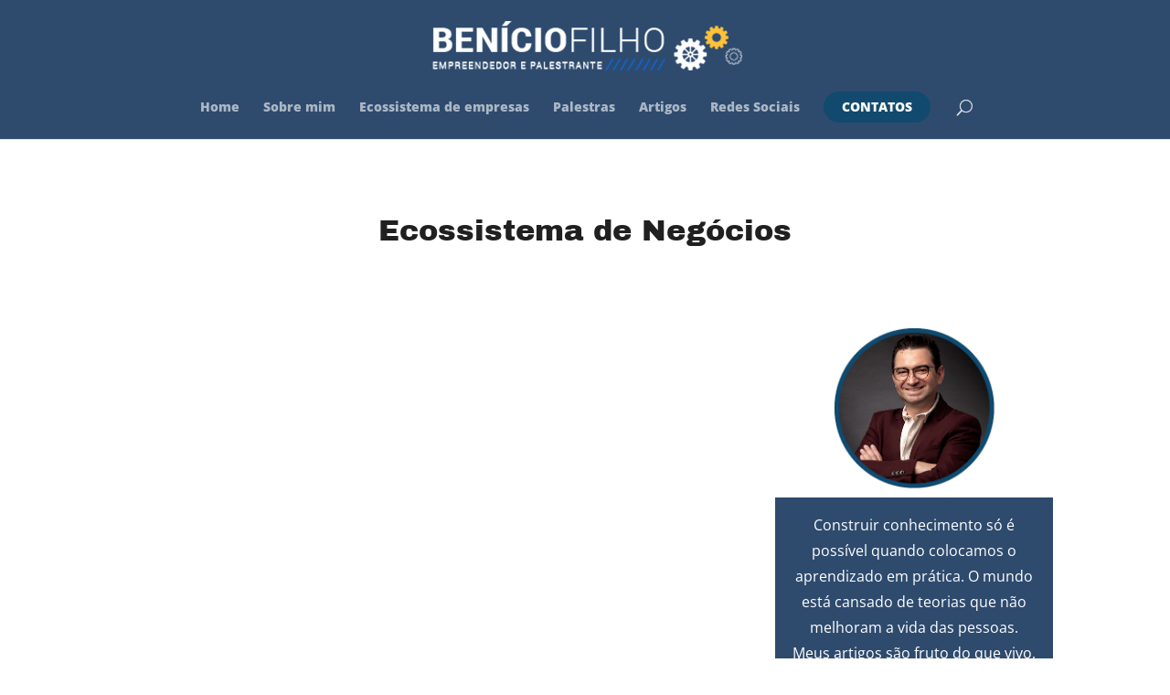

--- FILE ---
content_type: text/html; charset=UTF-8
request_url: https://beniciofilho.com.br/tag/ecossistema-de-negocios/
body_size: 25640
content:
<!DOCTYPE html>
<html lang="pt-BR">
<head><meta charset="UTF-8" /><script>if(navigator.userAgent.match(/MSIE|Internet Explorer/i)||navigator.userAgent.match(/Trident\/7\..*?rv:11/i)){var href=document.location.href;if(!href.match(/[?&]nowprocket/)){if(href.indexOf("?")==-1){if(href.indexOf("#")==-1){document.location.href=href+"?nowprocket=1"}else{document.location.href=href.replace("#","?nowprocket=1#")}}else{if(href.indexOf("#")==-1){document.location.href=href+"&nowprocket=1"}else{document.location.href=href.replace("#","&nowprocket=1#")}}}}</script><script>class RocketLazyLoadScripts{constructor(){this.triggerEvents=["keydown","mousedown","mousemove","touchmove","touchstart","touchend","wheel"],this.userEventHandler=this._triggerListener.bind(this),this.touchStartHandler=this._onTouchStart.bind(this),this.touchMoveHandler=this._onTouchMove.bind(this),this.touchEndHandler=this._onTouchEnd.bind(this),this.clickHandler=this._onClick.bind(this),this.interceptedClicks=[],window.addEventListener("pageshow",(e=>{this.persisted=e.persisted})),window.addEventListener("DOMContentLoaded",(()=>{this._preconnect3rdParties()})),this.delayedScripts={normal:[],async:[],defer:[]},this.allJQueries=[]}_addUserInteractionListener(e){document.hidden?e._triggerListener():(this.triggerEvents.forEach((t=>window.addEventListener(t,e.userEventHandler,{passive:!0}))),window.addEventListener("touchstart",e.touchStartHandler,{passive:!0}),window.addEventListener("mousedown",e.touchStartHandler),document.addEventListener("visibilitychange",e.userEventHandler))}_removeUserInteractionListener(){this.triggerEvents.forEach((e=>window.removeEventListener(e,this.userEventHandler,{passive:!0}))),document.removeEventListener("visibilitychange",this.userEventHandler)}_onTouchStart(e){"HTML"!==e.target.tagName&&(window.addEventListener("touchend",this.touchEndHandler),window.addEventListener("mouseup",this.touchEndHandler),window.addEventListener("touchmove",this.touchMoveHandler,{passive:!0}),window.addEventListener("mousemove",this.touchMoveHandler),e.target.addEventListener("click",this.clickHandler),this._renameDOMAttribute(e.target,"onclick","rocket-onclick"))}_onTouchMove(e){window.removeEventListener("touchend",this.touchEndHandler),window.removeEventListener("mouseup",this.touchEndHandler),window.removeEventListener("touchmove",this.touchMoveHandler,{passive:!0}),window.removeEventListener("mousemove",this.touchMoveHandler),e.target.removeEventListener("click",this.clickHandler),this._renameDOMAttribute(e.target,"rocket-onclick","onclick")}_onTouchEnd(e){window.removeEventListener("touchend",this.touchEndHandler),window.removeEventListener("mouseup",this.touchEndHandler),window.removeEventListener("touchmove",this.touchMoveHandler,{passive:!0}),window.removeEventListener("mousemove",this.touchMoveHandler)}_onClick(e){e.target.removeEventListener("click",this.clickHandler),this._renameDOMAttribute(e.target,"rocket-onclick","onclick"),this.interceptedClicks.push(e),e.preventDefault(),e.stopPropagation(),e.stopImmediatePropagation()}_replayClicks(){window.removeEventListener("touchstart",this.touchStartHandler,{passive:!0}),window.removeEventListener("mousedown",this.touchStartHandler),this.interceptedClicks.forEach((e=>{e.target.dispatchEvent(new MouseEvent("click",{view:e.view,bubbles:!0,cancelable:!0}))}))}_renameDOMAttribute(e,t,n){e.hasAttribute&&e.hasAttribute(t)&&(event.target.setAttribute(n,event.target.getAttribute(t)),event.target.removeAttribute(t))}_triggerListener(){this._removeUserInteractionListener(this),"loading"===document.readyState?document.addEventListener("DOMContentLoaded",this._loadEverythingNow.bind(this)):this._loadEverythingNow()}_preconnect3rdParties(){let e=[];document.querySelectorAll("script[type=rocketlazyloadscript]").forEach((t=>{if(t.hasAttribute("src")){const n=new URL(t.src).origin;n!==location.origin&&e.push({src:n,crossOrigin:t.crossOrigin||"module"===t.getAttribute("data-rocket-type")})}})),e=[...new Map(e.map((e=>[JSON.stringify(e),e]))).values()],this._batchInjectResourceHints(e,"preconnect")}async _loadEverythingNow(){this.lastBreath=Date.now(),this._delayEventListeners(),this._delayJQueryReady(this),this._handleDocumentWrite(),this._registerAllDelayedScripts(),this._preloadAllScripts(),await this._loadScriptsFromList(this.delayedScripts.normal),await this._loadScriptsFromList(this.delayedScripts.defer),await this._loadScriptsFromList(this.delayedScripts.async);try{await this._triggerDOMContentLoaded(),await this._triggerWindowLoad()}catch(e){}window.dispatchEvent(new Event("rocket-allScriptsLoaded")),this._replayClicks()}_registerAllDelayedScripts(){document.querySelectorAll("script[type=rocketlazyloadscript]").forEach((e=>{e.hasAttribute("src")?e.hasAttribute("async")&&!1!==e.async?this.delayedScripts.async.push(e):e.hasAttribute("defer")&&!1!==e.defer||"module"===e.getAttribute("data-rocket-type")?this.delayedScripts.defer.push(e):this.delayedScripts.normal.push(e):this.delayedScripts.normal.push(e)}))}async _transformScript(e){return await this._littleBreath(),new Promise((t=>{const n=document.createElement("script");[...e.attributes].forEach((e=>{let t=e.nodeName;"type"!==t&&("data-rocket-type"===t&&(t="type"),n.setAttribute(t,e.nodeValue))})),e.hasAttribute("src")?(n.addEventListener("load",t),n.addEventListener("error",t)):(n.text=e.text,t());try{e.parentNode.replaceChild(n,e)}catch(e){t()}}))}async _loadScriptsFromList(e){const t=e.shift();return t?(await this._transformScript(t),this._loadScriptsFromList(e)):Promise.resolve()}_preloadAllScripts(){this._batchInjectResourceHints([...this.delayedScripts.normal,...this.delayedScripts.defer,...this.delayedScripts.async],"preload")}_batchInjectResourceHints(e,t){var n=document.createDocumentFragment();e.forEach((e=>{if(e.src){const i=document.createElement("link");i.href=e.src,i.rel=t,"preconnect"!==t&&(i.as="script"),e.getAttribute&&"module"===e.getAttribute("data-rocket-type")&&(i.crossOrigin=!0),e.crossOrigin&&(i.crossOrigin=e.crossOrigin),n.appendChild(i)}})),document.head.appendChild(n)}_delayEventListeners(){let e={};function t(t,n){!function(t){function n(n){return e[t].eventsToRewrite.indexOf(n)>=0?"rocket-"+n:n}e[t]||(e[t]={originalFunctions:{add:t.addEventListener,remove:t.removeEventListener},eventsToRewrite:[]},t.addEventListener=function(){arguments[0]=n(arguments[0]),e[t].originalFunctions.add.apply(t,arguments)},t.removeEventListener=function(){arguments[0]=n(arguments[0]),e[t].originalFunctions.remove.apply(t,arguments)})}(t),e[t].eventsToRewrite.push(n)}function n(e,t){let n=e[t];Object.defineProperty(e,t,{get:()=>n||function(){},set(i){e["rocket"+t]=n=i}})}t(document,"DOMContentLoaded"),t(window,"DOMContentLoaded"),t(window,"load"),t(window,"pageshow"),t(document,"readystatechange"),n(document,"onreadystatechange"),n(window,"onload"),n(window,"onpageshow")}_delayJQueryReady(e){let t=window.jQuery;Object.defineProperty(window,"jQuery",{get:()=>t,set(n){if(n&&n.fn&&!e.allJQueries.includes(n)){n.fn.ready=n.fn.init.prototype.ready=function(t){e.domReadyFired?t.bind(document)(n):document.addEventListener("rocket-DOMContentLoaded",(()=>t.bind(document)(n)))};const t=n.fn.on;n.fn.on=n.fn.init.prototype.on=function(){if(this[0]===window){function e(e){return e.split(" ").map((e=>"load"===e||0===e.indexOf("load.")?"rocket-jquery-load":e)).join(" ")}"string"==typeof arguments[0]||arguments[0]instanceof String?arguments[0]=e(arguments[0]):"object"==typeof arguments[0]&&Object.keys(arguments[0]).forEach((t=>{delete Object.assign(arguments[0],{[e(t)]:arguments[0][t]})[t]}))}return t.apply(this,arguments),this},e.allJQueries.push(n)}t=n}})}async _triggerDOMContentLoaded(){this.domReadyFired=!0,await this._littleBreath(),document.dispatchEvent(new Event("rocket-DOMContentLoaded")),await this._littleBreath(),window.dispatchEvent(new Event("rocket-DOMContentLoaded")),await this._littleBreath(),document.dispatchEvent(new Event("rocket-readystatechange")),await this._littleBreath(),document.rocketonreadystatechange&&document.rocketonreadystatechange()}async _triggerWindowLoad(){await this._littleBreath(),window.dispatchEvent(new Event("rocket-load")),await this._littleBreath(),window.rocketonload&&window.rocketonload(),await this._littleBreath(),this.allJQueries.forEach((e=>e(window).trigger("rocket-jquery-load"))),await this._littleBreath();const e=new Event("rocket-pageshow");e.persisted=this.persisted,window.dispatchEvent(e),await this._littleBreath(),window.rocketonpageshow&&window.rocketonpageshow({persisted:this.persisted})}_handleDocumentWrite(){const e=new Map;document.write=document.writeln=function(t){const n=document.currentScript,i=document.createRange(),r=n.parentElement;let o=e.get(n);void 0===o&&(o=n.nextSibling,e.set(n,o));const s=document.createDocumentFragment();i.setStart(s,0),s.appendChild(i.createContextualFragment(t)),r.insertBefore(s,o)}}async _littleBreath(){Date.now()-this.lastBreath>45&&(await this._requestAnimFrame(),this.lastBreath=Date.now())}async _requestAnimFrame(){return document.hidden?new Promise((e=>setTimeout(e))):new Promise((e=>requestAnimationFrame(e)))}static run(){const e=new RocketLazyLoadScripts;e._addUserInteractionListener(e)}}RocketLazyLoadScripts.run();</script>
	
<meta http-equiv="X-UA-Compatible" content="IE=edge">
	<link rel="pingback" href="https://beniciofilho.com.br/xmlrpc.php" />

	<script type="rocketlazyloadscript" data-rocket-type="text/javascript">
		document.documentElement.className = 'js';
	</script>
	
	<meta name='robots' content='index, follow, max-image-preview:large, max-snippet:-1, max-video-preview:-1' />

	<!-- This site is optimized with the Yoast SEO plugin v20.6 - https://yoast.com/wordpress/plugins/seo/ -->
	<title>Arquivos Ecossistema de Negócios - Benicio Filho - Mentoria, Inovação e Liderança</title><style id="rocket-critical-css">ul{box-sizing:border-box}:root{--wp--preset--font-size--normal:16px;--wp--preset--font-size--huge:42px}html,body,div,span,h1,h2,h4,p,a,img,ul,li,form{margin:0;padding:0;border:0;outline:0;font-size:100%;-ms-text-size-adjust:100%;-webkit-text-size-adjust:100%;vertical-align:baseline;background:transparent}body{line-height:1}ul{list-style:none}:focus{outline:0}article,header,nav{display:block}body{font-family:'Open Sans',Arial,sans-serif;font-size:14px;color:#666;background-color:#fff;line-height:1.7em;font-weight:500;-webkit-font-smoothing:antialiased;-moz-osx-font-smoothing:grayscale}body.et_cover_background{background-size:cover!important;background-position:top center!important;background-repeat:no-repeat!important;background-attachment:fixed}a{text-decoration:none;color:#2EA3F2}p{padding-bottom:1em}p:not(.has-background):last-of-type{padding-bottom:0}h1,h2,h4{color:#333;padding-bottom:10px;line-height:1em;font-weight:500}h2 a{color:inherit}h1{font-size:30px}h2{font-size:26px}h4{font-size:18px}input{-webkit-appearance:none}input{font-family:inherit}img{max-width:100%;height:auto}#top-menu li{word-wrap:break-word}.mobile_menu_bar:before,.mobile_menu_bar:after{color:#2EA3F2}.et-search-form,.et_mobile_menu{border-color:#2EA3F2}#main-content{background-color:#fff}.container{width:80%;max-width:1080px;margin:auto;position:relative}.et-l--body ul,.et-l--footer ul{list-style-type:disc;padding:0 0 23px 1em;line-height:26px}.container{text-align:left;position:relative}#main-header{line-height:23px;font-weight:500;top:0;background-color:#fff;width:100%;box-shadow:0 1px 0 rgba(0,0,0,0.1);-moz-box-shadow:0 1px 0 rgba(0,0,0,0.1);-webkit-box-shadow:0 1px 0 rgba(0,0,0,0.1);position:relative;z-index:99999}.et_header_style_centered #main-header .container{text-align:center;height:inherit}.et_header_style_centered #main-header div#et-top-navigation{bottom:0;position:relative;width:100%}.et_header_style_centered #logo,.et_header_style_centered #et-top-navigation,.et_header_style_centered nav#top-menu-nav,.et_header_style_centered #top-menu{float:none}.et_header_style_centered #logo{max-height:64%}.et_header_style_centered #main-header .logo_container{height:100px;padding:0}.et_header_style_centered #et_top_search{float:none;display:inline-block!important}.et_header_style_centered #et_search_icon:before{left:3px;top:-13px}.et_header_style_centered nav#top-menu-nav{display:inline-block}.et_header_style_centered #top-menu>li>a{padding-bottom:2em}#logo{margin-bottom:0;max-height:54%;display:inline-block;float:none;vertical-align:middle;-webkit-transform:translate3d(0,0,0)}span.logo_helper{display:inline-block;height:100%;vertical-align:middle;width:0}#top-menu-nav,#top-menu{line-height:0}#et-top-navigation{font-weight:600}nav#top-menu-nav,#top-menu{float:left}#top-menu li{display:inline-block;font-size:14px;padding-right:22px}#top-menu>li:last-child{padding-right:0}#top-menu a{color:rgba(0,0,0,0.6);text-decoration:none;display:block;position:relative}#et_search_icon:before{content:"\55";font-size:17px;left:0;position:absolute;top:-3px}#et_top_search{float:right;margin:3px 0 0 22px;position:relative;display:block;width:18px}.et-search-form{top:0;bottom:0;right:0;position:absolute;z-index:1000;width:100%}.et-search-form input{width:90%;border:none;color:#333;position:absolute;top:0;bottom:0;right:30px;margin:auto;background:transparent}.et-search-form .et-search-field::-ms-clear{width:0;height:0;display:none}.et_header_style_centered .et-search-form input,.et_header_style_centered span.et_close_search_field{top:60%}.et_search_form_container{animation:none;-o-animation:none;-webkit-animation:none;-moz-animation:none}.container.et_search_form_container{position:relative;opacity:0;height:1px}span.et_close_search_field{display:block;width:30px;height:30px;z-index:99999;position:absolute;right:0;top:0;bottom:0;margin:auto}span.et_close_search_field:after{font-family:'ETmodules';content:'\4d';speak:none;font-weight:normal;-webkit-font-feature-settings:normal;font-feature-settings:normal;font-variant:normal;text-transform:none;line-height:1;-webkit-font-smoothing:antialiased;font-size:32px;display:inline-block;-webkit-box-sizing:border-box;box-sizing:border-box}.container.et_menu_container{z-index:99}.et_search_outer{width:100%;overflow:hidden;position:absolute;top:0}form.et-search-form{background:rgba(0,0,0,0)!important}input[type="search"]::-webkit-search-cancel-button{-webkit-appearance:none}#et-top-navigation{float:right}#et_mobile_nav_menu{float:right;display:none}.mobile_menu_bar{position:relative;display:block;line-height:0}.mobile_menu_bar:before{content:"\61";font-size:32px;left:0;position:relative;top:0}.mobile_nav .select_page{display:none}@media all and (max-width:980px){#page-container,#page-container{padding-top:80px}.et_non_fixed_nav #page-container{padding-top:0}#top-menu{display:none}.et_header_style_centered #main-header{padding:20px 0}.et_header_style_centered nav#top-menu-nav{display:none}#et-top-navigation{margin-right:0}.et_header_style_centered #logo{max-height:60px}.et_header_style_centered header#main-header .logo_container{height:auto;max-height:100px;padding:0}#et_top_search{margin:0 35px 0 0;float:left}#et_search_icon:before{top:7px}.et_header_style_centered #et_top_search{display:none!important}.et_header_style_centered .et_search_outer{display:none}#et_mobile_nav_menu{display:block}.et_header_style_centered .et_menu_container .mobile_menu_bar{opacity:1}.et_header_style_centered #et_mobile_nav_menu{float:none;position:relative;margin-top:20px}.et_header_style_centered #main-header .mobile_nav{display:block;text-align:left;background-color:rgba(0,0,0,0.05);border-radius:5px;padding:5px 10px}.et_header_style_centered .mobile_nav .select_page{display:inline-block;color:#666;font-size:14px}.et_header_style_centered .et_menu_container .mobile_menu_bar{position:absolute;right:5px;top:2px}.et_header_style_centered .et_mobile_menu{top:53px}}@media all and (max-width:767px){#et-top-navigation{margin-right:0}}@media all and (max-width:479px){#et-top-navigation{margin-right:0}}@font-face{font-family:'ETmodules';font-display:swap;src:url(https://beniciofilho.com.br/wp-content/themes/Divi/core/admin/fonts/modules.eot);src:url(https://beniciofilho.com.br/wp-content/themes/Divi/core/admin/fonts/modules.eot?#iefix) format("embedded-opentype"),url(https://beniciofilho.com.br/wp-content/themes/Divi/core/admin/fonts/modules.ttf) format("truetype"),url(https://beniciofilho.com.br/wp-content/themes/Divi/core/admin/fonts/modules.woff) format("woff"),url(https://beniciofilho.com.br/wp-content/themes/Divi/core/admin/fonts/modules.svg#ETmodules) format("svg");font-weight:normal;font-style:normal}@media all and (min-width:981px){.et_pb_gutters3 .et_pb_column{margin-right:5.5%}.et_pb_gutters3 .et_pb_column .et_pb_blog_grid .column.size-1of2 .et_pb_post:last-child{margin-bottom:30px}.et_pb_gutters3 .et_pb_column_4_4{width:100%}.et_pb_gutters3 .et_pb_column_4_4 .et_pb_module{margin-bottom:2.75%}.et_pb_gutters3 .et_pb_column_2_3{width:64.833%}.et_pb_gutters3 .et_pb_column_2_3 .et_pb_module{margin-bottom:4.242%}.et_pb_gutters3 .et_pb_column_2_3 .et_pb_blog_grid .column.size-1of2{width:45.758%;margin-right:8.483%}.et_pb_gutters3 .et_pb_column_2_3 .et_pb_blog_grid .column.size-1of2 .et_pb_post{margin-bottom:16.967%}.et_pb_gutters3 .et_pb_column_1_3{width:29.6667%}.et_pb_gutters3 .et_pb_column_1_3 .et_pb_module{margin-bottom:9.27%}.et_pb_gutters3 .et_pb_column_1_3 .et_pb_widget{width:100%;margin-bottom:18.539%}.et_pb_gutters3 .et_pb_column_2_3 .et_pb_blog_grid .column.size-1of2:nth-child(2n){margin-right:0}}@media all and (max-width:980px){.et_pb_column .et_pb_blog_grid .column.size-1of2,.et_pb_column .et_pb_widget{margin:0 5.5% 7.5% 0;width:47.25%;clear:none;float:left}.et_pb_column .et_pb_blog_grid .column.size-1of2:nth-child(2n){margin-right:0}.et_pb_column .et_pb_blog_grid .column.size-1of2:nth-child(2n+1),.et_pb_column .et_pb_widget:nth-child(2n+1){clear:both}.et_pb_column .et_pb_blog_grid .column.size-1of2 .et_pb_post{margin-bottom:16.21%}.et_pb_column .et_pb_blog_grid .column.size-1of2{margin-bottom:0}.et_pb_column .et_pb_blog_grid .column.size-1of2 .et_pb_post:last-child{margin-bottom:30px}}@media all and (max-width:767px){.et_pb_column .et_pb_widget{margin-right:0;width:100%}}@media all and (max-width:479px){.et_pb_column{width:100%!important}.et_pb_column .et_pb_widget{margin-right:0;margin-bottom:11.5%;width:100%}}*{-webkit-box-sizing:border-box;box-sizing:border-box}#et_search_icon:before,.mobile_menu_bar:before{font-family:'ETmodules'!important;speak:none;font-style:normal;font-weight:normal;-webkit-font-feature-settings:normal;font-feature-settings:normal;font-variant:normal;text-transform:none;line-height:1;-webkit-font-smoothing:antialiased;-moz-osx-font-smoothing:grayscale;text-shadow:0px 0px;direction:ltr}.nav li{position:relative;line-height:1em}.et_mobile_menu li a{font-size:14px}.et_mobile_menu{position:absolute;left:0;padding:5%;background:#fff;width:100%;visibility:visible;opacity:1;display:none;z-index:9999;border-top:3px solid #2EA3F2;box-shadow:0 2px 5px rgba(0,0,0,0.1);-moz-box-shadow:0 2px 5px rgba(0,0,0,0.1);-webkit-box-shadow:0 2px 5px rgba(0,0,0,0.1)}.et_mobile_menu li a{border-bottom:1px solid rgba(0,0,0,0.03);color:#666;padding:10px 5%;display:block}.mobile_menu_bar{position:relative;display:block;line-height:0}.mobile_menu_bar:before{content:"\61";font-size:32px;position:relative;left:0;top:0}.mobile_nav .select_page{display:none}.et_pb_widget{float:left;max-width:100%}.et_pb_widget a{text-decoration:none;color:#666}.et_pb_widget ul li{margin-bottom:.5em}.et_pb_widget_area .et_pb_widget a{color:inherit}.et_pb_bg_layout_light .et_pb_widget li a{color:#666}.et_pb_column_1_3 h4{font-size:18px}.clearfix:after{visibility:hidden;display:block;font-size:0;content:" ";clear:both;height:0}.et_pb_post,.et_pb_text,.et_pb_widget{word-wrap:break-word}.et_pb_row{width:80%;max-width:1080px;margin:auto;position:relative}.et_builder_inner_content{position:relative;z-index:1}.et_pb_column{float:left;background-size:cover;background-position:center;position:relative;z-index:2;min-height:1px}.et_pb_css_mix_blend_mode_passthrough{mix-blend-mode:unset!important}.et_pb_row,.et_pb_column,.et_pb_module{background-size:cover;background-position:center;background-repeat:no-repeat}.et_pb_with_border{position:relative}.et_pb_with_border,.et_pb_with_border .et_pb_post img:not(.woocommerce-placeholder){border-width:0;border-style:solid;border-color:#333333}.et_pb_image{margin-left:auto;margin-right:auto;display:block;line-height:0}.et_pb_image{display:block}.et_pb_image .et_pb_image_wrap{display:inline-block;position:relative;max-width:100%}.et_pb_image img{position:relative}.et_pb_post{margin-bottom:60px}.et_pb_post .entry-featured-image-url{display:block;position:relative;margin-bottom:30px}.et_pb_post h2 a,.et_pb_post .entry-title a{text-decoration:none}.et_pb_post .post-meta{font-size:14px;margin-bottom:6px}.et_pb_bg_layout_light .et_pb_post .post-meta,.et_pb_bg_layout_light .et_pb_post p{color:#666}.et_pb_blog_grid{position:relative}.et_pb_blog_grid .column{float:left;max-width:100%}@media all and (max-width:767px){.et_pb_blog_grid .column{float:none}}.et_pb_blog_grid .et_pb_post{border:1px solid #D8D8D8;padding:19px;background-color:#FFF;word-wrap:break-word}.et_pb_blog_grid .et_pb_image_container{position:relative}.et_pb_image_container{margin:-20px -20px 29px}.et_pb_image_container img,.et_pb_post a img{vertical-align:bottom;max-width:100%}.et_pb_blog_grid .et_pb_image_container img{min-width:100%;max-width:100%;height:auto}.et_pb_blog_grid h2{font-size:18px}.et_pb_blog_grid .et_pb_salvattore_content[data-columns]::before{display:none;opacity:0;line-height:0}.et_pb_blog_grid .et_pb_salvattore_content[data-columns] .et_pb_post{opacity:0}.et_pb_blog_grid .et_pb_salvattore_content[data-columns] .column .et_pb_post{opacity:1}.et_pb_widget_area_left{border-right:1px solid rgba(0,0,0,0.1);padding-right:30px}.et_pb_row:after{content:"";display:block;clear:both;visibility:hidden;line-height:0;height:0;width:0}.et_pb_section{background-position:center;background-size:100%;background-size:cover}.et_pb_text>:last-child{padding-bottom:0}.et_pb_text_inner{position:relative}.et_pb_text_align_left{text-align:left}.et_pb_section{position:relative;background-color:#FFF}.et_pb_row .et_pb_column:last-child,.et_pb_row .et_pb_column.et-last-child{margin-right:0!important}.et_pb_widget_area ul{list-style:none!important;padding:0!important;line-height:inherit!important}.et_pb_module{-webkit-animation-timing-function:linear;animation-timing-function:linear}.et_pb_module{-webkit-animation-duration:200ms;animation-duration:200ms}.et_pb_title_container h1{font-size:26px}.et_pb_title_container{display:block;max-width:100%;word-wrap:break-word;z-index:98;position:relative}@media all and (min-width:981px){.et_pb_section{padding:4% 0}.et_pb_row{padding:2% 0}.et_pb_section .et_pb_row .et_pb_column .et_pb_module:last-child{margin-bottom:0}.et_pb_row .et_pb_column:last-child,.et_pb_row .et_pb_column.et-last-child{margin-right:0!important}.et_pb_column_2_3 .et_pb_blog_grid .et_pb_salvattore_content[data-columns]::before{content:'2 .column.size-1of2'}}@media all and (min-width:981px) and (max-width:1100px){.et_pb_post{margin-bottom:42px}}@media all and (max-width:980px){.et_pb_column{width:100%;margin-bottom:30px}.et_pb_section{padding:50px 0}.et_pb_row{padding:30px 0}.et_pb_row .et_pb_column:last-child,.et_pb_row .et_pb_column.et-last-child{margin-bottom:0}.et_pb_column .et_pb_module{margin-bottom:30px}.et_pb_row .et_pb_column .et_pb_module:last-child{margin-bottom:0}.et_pb_widget_area_left{padding-right:0;border-right:none}.et_pb_post{margin-bottom:42px}.et_pb_menu .et_mobile_menu{top:100%;padding:5%}.et_pb_menu .et_mobile_menu{list-style:none!important;text-align:left}.et_pb_row{max-width:1080px}}@media all and (min-width:768px) and (max-width:980px){.et_pb_column .et_pb_blog_grid .et_pb_salvattore_content[data-columns]::before{content:'2 .column.size-1of2'}}@media all and (max-width:767px){.et_pb_column .et_pb_blog_grid .et_pb_salvattore_content[data-columns]::before{content:'1 .column.size-1of1'}.et_pb_post{margin-bottom:42px}.et_pb_post>h2,.et_pb_title_container h1{font-size:18px}}@media all and (max-width:479px){.et_pb_post{margin-bottom:42px}.et_pb_post>h2,.et_pb_blog_grid h2{font-size:16px;padding-bottom:0}.et_pb_post .post-meta{color:#666;font-size:14px}.et_pb_blog_grid .et_pb_post>.et_pb_image_container,.et_pb_blog_grid .et_pb_post>h2,.et_pb_blog_grid .et_pb_post>.post-meta{display:block}.et_pb_blog_grid .et_pb_post .post-meta{display:block!important;padding:0}}.et_multi_view_hidden{display:none!important}.clearfix:after{visibility:hidden;display:block;font-size:0;content:" ";clear:both;height:0}.et_pb_text_align_left{text-align:left}@font-face{font-family:'Open Sans';font-style:italic;font-weight:400;font-display:swap;src:url('https://beniciofilho.com.br/wp-content/uploads/omgf/et-builder-googlefonts-cached-mod-bcrx8/open-sans-italic-latin-ext.woff2') format('woff2');unicode-range:U+0100-024F,U+0259,U+1E00-1EFF,U+2020,U+20A0-20AB,U+20AD-20CF,U+2113,U+2C60-2C7F,U+A720-A7FF}@font-face{font-family:'Open Sans';font-style:italic;font-weight:400;font-display:swap;src:url('https://beniciofilho.com.br/wp-content/uploads/omgf/et-builder-googlefonts-cached-mod-bcrx8/open-sans-italic-latin.woff2') format('woff2');unicode-range:U+0000-00FF,U+0131,U+0152-0153,U+02BB-02BC,U+02C6,U+02DA,U+02DC,U+2000-206F,U+2074,U+20AC,U+2122,U+2191,U+2193,U+2212,U+2215,U+FEFF,U+FFFD}@font-face{font-family:'Open Sans';font-style:normal;font-weight:300;font-display:swap;src:url('https://beniciofilho.com.br/wp-content/uploads/omgf/et-builder-googlefonts-cached-mod-bcrx8/open-sans-normal-latin-ext.woff2') format('woff2');unicode-range:U+0100-024F,U+0259,U+1E00-1EFF,U+2020,U+20A0-20AB,U+20AD-20CF,U+2113,U+2C60-2C7F,U+A720-A7FF}@font-face{font-family:'Open Sans';font-style:normal;font-weight:300;font-display:swap;src:url('https://beniciofilho.com.br/wp-content/uploads/omgf/et-builder-googlefonts-cached-mod-bcrx8/open-sans-normal-latin.woff2') format('woff2');unicode-range:U+0000-00FF,U+0131,U+0152-0153,U+02BB-02BC,U+02C6,U+02DA,U+02DC,U+2000-206F,U+2074,U+20AC,U+2122,U+2191,U+2193,U+2212,U+2215,U+FEFF,U+FFFD}@font-face{font-family:'Open Sans';font-style:normal;font-weight:400;font-display:swap;src:url('https://beniciofilho.com.br/wp-content/uploads/omgf/et-builder-googlefonts-cached-mod-bcrx8/open-sans-normal-latin-ext.woff2') format('woff2');unicode-range:U+0100-024F,U+0259,U+1E00-1EFF,U+2020,U+20A0-20AB,U+20AD-20CF,U+2113,U+2C60-2C7F,U+A720-A7FF}@font-face{font-family:'Open Sans';font-style:normal;font-weight:400;font-display:swap;src:url('https://beniciofilho.com.br/wp-content/uploads/omgf/et-builder-googlefonts-cached-mod-bcrx8/open-sans-normal-latin.woff2') format('woff2');unicode-range:U+0000-00FF,U+0131,U+0152-0153,U+02BB-02BC,U+02C6,U+02DA,U+02DC,U+2000-206F,U+2074,U+20AC,U+2122,U+2191,U+2193,U+2212,U+2215,U+FEFF,U+FFFD}@font-face{font-family:'Open Sans';font-style:normal;font-weight:800;font-display:swap;src:url('https://beniciofilho.com.br/wp-content/uploads/omgf/et-builder-googlefonts-cached-mod-bcrx8/open-sans-normal-latin-ext.woff2') format('woff2');unicode-range:U+0100-024F,U+0259,U+1E00-1EFF,U+2020,U+20A0-20AB,U+20AD-20CF,U+2113,U+2C60-2C7F,U+A720-A7FF}@font-face{font-family:'Open Sans';font-style:normal;font-weight:800;font-display:swap;src:url('https://beniciofilho.com.br/wp-content/uploads/omgf/et-builder-googlefonts-cached-mod-bcrx8/open-sans-normal-latin.woff2') format('woff2');unicode-range:U+0000-00FF,U+0131,U+0152-0153,U+02BB-02BC,U+02C6,U+02DA,U+02DC,U+2000-206F,U+2074,U+20AC,U+2122,U+2191,U+2193,U+2212,U+2215,U+FEFF,U+FFFD}</style><link rel="preload" href="https://beniciofilho.com.br/wp-content/cache/min/1/9fb0cc6291924fe6266bbd5ce438d16b.css" data-rocket-async="style" as="style" onload="this.onload=null;this.rel='stylesheet'" onerror="this.removeAttribute('data-rocket-async')"  media="all" data-minify="1" />
	<link rel="canonical" href="https://beniciofilho.com.br/tag/ecossistema-de-negocios/" />
	<meta property="og:locale" content="pt_BR" />
	<meta property="og:type" content="article" />
	<meta property="og:title" content="Arquivos Ecossistema de Negócios - Benicio Filho - Mentoria, Inovação e Liderança" />
	<meta property="og:url" content="https://beniciofilho.com.br/tag/ecossistema-de-negocios/" />
	<meta property="og:site_name" content="Benicio Filho - Mentoria, Inovação e Liderança" />
	<meta name="twitter:card" content="summary_large_image" />
	<script type="application/ld+json" class="yoast-schema-graph">{"@context":"https://schema.org","@graph":[{"@type":"CollectionPage","@id":"https://beniciofilho.com.br/tag/ecossistema-de-negocios/","url":"https://beniciofilho.com.br/tag/ecossistema-de-negocios/","name":"Arquivos Ecossistema de Negócios - Benicio Filho - Mentoria, Inovação e Liderança","isPartOf":{"@id":"https://beniciofilho.com.br/#website"},"primaryImageOfPage":{"@id":"https://beniciofilho.com.br/tag/ecossistema-de-negocios/#primaryimage"},"image":{"@id":"https://beniciofilho.com.br/tag/ecossistema-de-negocios/#primaryimage"},"thumbnailUrl":"https://beniciofilho.com.br/wp-content/uploads/2024/10/Artigo-imagem-3.jpg","breadcrumb":{"@id":"https://beniciofilho.com.br/tag/ecossistema-de-negocios/#breadcrumb"},"inLanguage":"pt-BR"},{"@type":"ImageObject","inLanguage":"pt-BR","@id":"https://beniciofilho.com.br/tag/ecossistema-de-negocios/#primaryimage","url":"https://beniciofilho.com.br/wp-content/uploads/2024/10/Artigo-imagem-3.jpg","contentUrl":"https://beniciofilho.com.br/wp-content/uploads/2024/10/Artigo-imagem-3.jpg","width":850,"height":400,"caption":"Evento Atlantic Connection 2024, conectando empresários do Brasil e Portugal em negócios e cultura."},{"@type":"BreadcrumbList","@id":"https://beniciofilho.com.br/tag/ecossistema-de-negocios/#breadcrumb","itemListElement":[{"@type":"ListItem","position":1,"name":"Início","item":"https://beniciofilho.com.br/"},{"@type":"ListItem","position":2,"name":"Ecossistema de Negócios"}]},{"@type":"WebSite","@id":"https://beniciofilho.com.br/#website","url":"https://beniciofilho.com.br/","name":"Benicio Filho - Mentoria, Inovação e Liderança","description":"Vamos revolucionar seu conhecimento e visão de mundo para inovar na vida e nos negócios.","potentialAction":[{"@type":"SearchAction","target":{"@type":"EntryPoint","urlTemplate":"https://beniciofilho.com.br/?s={search_term_string}"},"query-input":"required name=search_term_string"}],"inLanguage":"pt-BR"}]}</script>
	<!-- / Yoast SEO plugin. -->


<link rel='dns-prefetch' href='//www.googletagmanager.com' />

<link rel="alternate" type="application/rss+xml" title="Feed para Benicio Filho - Mentoria, Inovação e Liderança &raquo;" href="https://beniciofilho.com.br/feed/" />
<link rel="alternate" type="application/rss+xml" title="Feed de comentários para Benicio Filho - Mentoria, Inovação e Liderança &raquo;" href="https://beniciofilho.com.br/comments/feed/" />
<link rel="alternate" type="application/rss+xml" title="Feed de tag para Benicio Filho - Mentoria, Inovação e Liderança &raquo; Ecossistema de Negócios" href="https://beniciofilho.com.br/tag/ecossistema-de-negocios/feed/" />
<link id='omgf-preload-0' rel='preload' href='https://beniciofilho.com.br/wp-content/uploads/omgf/et-builder-googlefonts-cached-mod-bcrx8/archivo-black-normal-latin-ext-400.woff2' as='font' type='font/woff2' crossorigin />
<link id='omgf-preload-1' rel='preload' href='https://beniciofilho.com.br/wp-content/uploads/omgf/et-builder-googlefonts-cached-mod-bcrx8/archivo-black-normal-latin-400.woff2' as='font' type='font/woff2' crossorigin />
<link id='omgf-preload-2' rel='preload' href='https://beniciofilho.com.br/wp-content/uploads/omgf/et-builder-googlefonts-cached-mod-bcrx8/open-sans-normal-latin-ext.woff2' as='font' type='font/woff2' crossorigin />
<link id='omgf-preload-3' rel='preload' href='https://beniciofilho.com.br/wp-content/uploads/omgf/et-builder-googlefonts-cached-mod-bcrx8/open-sans-normal-latin.woff2' as='font' type='font/woff2' crossorigin />
<meta content="Benício Filho (Divi Child Theme) v.1.0.0" name="generator"/><style type="text/css">
img.wp-smiley,
img.emoji {
	display: inline !important;
	border: none !important;
	box-shadow: none !important;
	height: 1em !important;
	width: 1em !important;
	margin: 0 0.07em !important;
	vertical-align: -0.1em !important;
	background: none !important;
	padding: 0 !important;
}
</style>
	
<style id='global-styles-inline-css' type='text/css'>
body{--wp--preset--color--black: #000000;--wp--preset--color--cyan-bluish-gray: #abb8c3;--wp--preset--color--white: #ffffff;--wp--preset--color--pale-pink: #f78da7;--wp--preset--color--vivid-red: #cf2e2e;--wp--preset--color--luminous-vivid-orange: #ff6900;--wp--preset--color--luminous-vivid-amber: #fcb900;--wp--preset--color--light-green-cyan: #7bdcb5;--wp--preset--color--vivid-green-cyan: #00d084;--wp--preset--color--pale-cyan-blue: #8ed1fc;--wp--preset--color--vivid-cyan-blue: #0693e3;--wp--preset--color--vivid-purple: #9b51e0;--wp--preset--gradient--vivid-cyan-blue-to-vivid-purple: linear-gradient(135deg,rgba(6,147,227,1) 0%,rgb(155,81,224) 100%);--wp--preset--gradient--light-green-cyan-to-vivid-green-cyan: linear-gradient(135deg,rgb(122,220,180) 0%,rgb(0,208,130) 100%);--wp--preset--gradient--luminous-vivid-amber-to-luminous-vivid-orange: linear-gradient(135deg,rgba(252,185,0,1) 0%,rgba(255,105,0,1) 100%);--wp--preset--gradient--luminous-vivid-orange-to-vivid-red: linear-gradient(135deg,rgba(255,105,0,1) 0%,rgb(207,46,46) 100%);--wp--preset--gradient--very-light-gray-to-cyan-bluish-gray: linear-gradient(135deg,rgb(238,238,238) 0%,rgb(169,184,195) 100%);--wp--preset--gradient--cool-to-warm-spectrum: linear-gradient(135deg,rgb(74,234,220) 0%,rgb(151,120,209) 20%,rgb(207,42,186) 40%,rgb(238,44,130) 60%,rgb(251,105,98) 80%,rgb(254,248,76) 100%);--wp--preset--gradient--blush-light-purple: linear-gradient(135deg,rgb(255,206,236) 0%,rgb(152,150,240) 100%);--wp--preset--gradient--blush-bordeaux: linear-gradient(135deg,rgb(254,205,165) 0%,rgb(254,45,45) 50%,rgb(107,0,62) 100%);--wp--preset--gradient--luminous-dusk: linear-gradient(135deg,rgb(255,203,112) 0%,rgb(199,81,192) 50%,rgb(65,88,208) 100%);--wp--preset--gradient--pale-ocean: linear-gradient(135deg,rgb(255,245,203) 0%,rgb(182,227,212) 50%,rgb(51,167,181) 100%);--wp--preset--gradient--electric-grass: linear-gradient(135deg,rgb(202,248,128) 0%,rgb(113,206,126) 100%);--wp--preset--gradient--midnight: linear-gradient(135deg,rgb(2,3,129) 0%,rgb(40,116,252) 100%);--wp--preset--duotone--dark-grayscale: url('#wp-duotone-dark-grayscale');--wp--preset--duotone--grayscale: url('#wp-duotone-grayscale');--wp--preset--duotone--purple-yellow: url('#wp-duotone-purple-yellow');--wp--preset--duotone--blue-red: url('#wp-duotone-blue-red');--wp--preset--duotone--midnight: url('#wp-duotone-midnight');--wp--preset--duotone--magenta-yellow: url('#wp-duotone-magenta-yellow');--wp--preset--duotone--purple-green: url('#wp-duotone-purple-green');--wp--preset--duotone--blue-orange: url('#wp-duotone-blue-orange');--wp--preset--font-size--small: 13px;--wp--preset--font-size--medium: 20px;--wp--preset--font-size--large: 36px;--wp--preset--font-size--x-large: 42px;}.has-black-color{color: var(--wp--preset--color--black) !important;}.has-cyan-bluish-gray-color{color: var(--wp--preset--color--cyan-bluish-gray) !important;}.has-white-color{color: var(--wp--preset--color--white) !important;}.has-pale-pink-color{color: var(--wp--preset--color--pale-pink) !important;}.has-vivid-red-color{color: var(--wp--preset--color--vivid-red) !important;}.has-luminous-vivid-orange-color{color: var(--wp--preset--color--luminous-vivid-orange) !important;}.has-luminous-vivid-amber-color{color: var(--wp--preset--color--luminous-vivid-amber) !important;}.has-light-green-cyan-color{color: var(--wp--preset--color--light-green-cyan) !important;}.has-vivid-green-cyan-color{color: var(--wp--preset--color--vivid-green-cyan) !important;}.has-pale-cyan-blue-color{color: var(--wp--preset--color--pale-cyan-blue) !important;}.has-vivid-cyan-blue-color{color: var(--wp--preset--color--vivid-cyan-blue) !important;}.has-vivid-purple-color{color: var(--wp--preset--color--vivid-purple) !important;}.has-black-background-color{background-color: var(--wp--preset--color--black) !important;}.has-cyan-bluish-gray-background-color{background-color: var(--wp--preset--color--cyan-bluish-gray) !important;}.has-white-background-color{background-color: var(--wp--preset--color--white) !important;}.has-pale-pink-background-color{background-color: var(--wp--preset--color--pale-pink) !important;}.has-vivid-red-background-color{background-color: var(--wp--preset--color--vivid-red) !important;}.has-luminous-vivid-orange-background-color{background-color: var(--wp--preset--color--luminous-vivid-orange) !important;}.has-luminous-vivid-amber-background-color{background-color: var(--wp--preset--color--luminous-vivid-amber) !important;}.has-light-green-cyan-background-color{background-color: var(--wp--preset--color--light-green-cyan) !important;}.has-vivid-green-cyan-background-color{background-color: var(--wp--preset--color--vivid-green-cyan) !important;}.has-pale-cyan-blue-background-color{background-color: var(--wp--preset--color--pale-cyan-blue) !important;}.has-vivid-cyan-blue-background-color{background-color: var(--wp--preset--color--vivid-cyan-blue) !important;}.has-vivid-purple-background-color{background-color: var(--wp--preset--color--vivid-purple) !important;}.has-black-border-color{border-color: var(--wp--preset--color--black) !important;}.has-cyan-bluish-gray-border-color{border-color: var(--wp--preset--color--cyan-bluish-gray) !important;}.has-white-border-color{border-color: var(--wp--preset--color--white) !important;}.has-pale-pink-border-color{border-color: var(--wp--preset--color--pale-pink) !important;}.has-vivid-red-border-color{border-color: var(--wp--preset--color--vivid-red) !important;}.has-luminous-vivid-orange-border-color{border-color: var(--wp--preset--color--luminous-vivid-orange) !important;}.has-luminous-vivid-amber-border-color{border-color: var(--wp--preset--color--luminous-vivid-amber) !important;}.has-light-green-cyan-border-color{border-color: var(--wp--preset--color--light-green-cyan) !important;}.has-vivid-green-cyan-border-color{border-color: var(--wp--preset--color--vivid-green-cyan) !important;}.has-pale-cyan-blue-border-color{border-color: var(--wp--preset--color--pale-cyan-blue) !important;}.has-vivid-cyan-blue-border-color{border-color: var(--wp--preset--color--vivid-cyan-blue) !important;}.has-vivid-purple-border-color{border-color: var(--wp--preset--color--vivid-purple) !important;}.has-vivid-cyan-blue-to-vivid-purple-gradient-background{background: var(--wp--preset--gradient--vivid-cyan-blue-to-vivid-purple) !important;}.has-light-green-cyan-to-vivid-green-cyan-gradient-background{background: var(--wp--preset--gradient--light-green-cyan-to-vivid-green-cyan) !important;}.has-luminous-vivid-amber-to-luminous-vivid-orange-gradient-background{background: var(--wp--preset--gradient--luminous-vivid-amber-to-luminous-vivid-orange) !important;}.has-luminous-vivid-orange-to-vivid-red-gradient-background{background: var(--wp--preset--gradient--luminous-vivid-orange-to-vivid-red) !important;}.has-very-light-gray-to-cyan-bluish-gray-gradient-background{background: var(--wp--preset--gradient--very-light-gray-to-cyan-bluish-gray) !important;}.has-cool-to-warm-spectrum-gradient-background{background: var(--wp--preset--gradient--cool-to-warm-spectrum) !important;}.has-blush-light-purple-gradient-background{background: var(--wp--preset--gradient--blush-light-purple) !important;}.has-blush-bordeaux-gradient-background{background: var(--wp--preset--gradient--blush-bordeaux) !important;}.has-luminous-dusk-gradient-background{background: var(--wp--preset--gradient--luminous-dusk) !important;}.has-pale-ocean-gradient-background{background: var(--wp--preset--gradient--pale-ocean) !important;}.has-electric-grass-gradient-background{background: var(--wp--preset--gradient--electric-grass) !important;}.has-midnight-gradient-background{background: var(--wp--preset--gradient--midnight) !important;}.has-small-font-size{font-size: var(--wp--preset--font-size--small) !important;}.has-medium-font-size{font-size: var(--wp--preset--font-size--medium) !important;}.has-large-font-size{font-size: var(--wp--preset--font-size--large) !important;}.has-x-large-font-size{font-size: var(--wp--preset--font-size--x-large) !important;}
</style>











<script type="rocketlazyloadscript"   data-rocket-type='text/javascript' src='https://beniciofilho.com.br/wp-includes/js/jquery/jquery.min.js?ver=3.6.0' id='jquery-core-js' defer></script>
<script type="rocketlazyloadscript"   data-rocket-type='text/javascript' src='https://beniciofilho.com.br/wp-includes/js/jquery/jquery-migrate.min.js?ver=3.3.2' id='jquery-migrate-js' defer></script>

<!-- Snippet do Google Analytics adicionado pelo Site Kit -->
<script type="rocketlazyloadscript"   data-rocket-type='text/javascript' src='https://www.googletagmanager.com/gtag/js?id=UA-204847605-1' id='google_gtagjs-js' async></script>
<script type="rocketlazyloadscript"   data-rocket-type='text/javascript' id='google_gtagjs-js-after'>
window.dataLayer = window.dataLayer || [];function gtag(){dataLayer.push(arguments);}
gtag('set', 'linker', {"domains":["beniciofilho.com.br"]} );
gtag("js", new Date());
gtag("set", "developer_id.dZTNiMT", true);
gtag("config", "UA-204847605-1", {"anonymize_ip":true});
gtag("config", "G-3NRQFPX1BL");
</script>

<!-- Finalizar o snippet do Google Analytics adicionado pelo Site Kit -->
<link rel="https://api.w.org/" href="https://beniciofilho.com.br/wp-json/" /><link rel="alternate" type="application/json" href="https://beniciofilho.com.br/wp-json/wp/v2/tags/1049" /><link rel="EditURI" type="application/rsd+xml" title="RSD" href="https://beniciofilho.com.br/xmlrpc.php?rsd" />
<link rel="wlwmanifest" type="application/wlwmanifest+xml" href="https://beniciofilho.com.br/wp-includes/wlwmanifest.xml" /> 
<meta name="generator" content="WordPress 6.0.9" />
<!-- start Simple Custom CSS and JS -->
<!-- Global site tag (gtag.js) - Google Analytics -->
<script type="rocketlazyloadscript" async src="https://www.googletagmanager.com/gtag/js?id=UA-204847605-1"></script>
<script type="rocketlazyloadscript">
  window.dataLayer = window.dataLayer || [];
  function gtag(){dataLayer.push(arguments);}
  gtag('js', new Date());

  gtag('config', 'UA-204847605-1');
</script>
<!-- end Simple Custom CSS and JS -->
<meta name="generator" content="Site Kit by Google 1.84.0" /><meta name="viewport" content="width=device-width, initial-scale=1.0, maximum-scale=1.0, user-scalable=0" /><link rel="preload" href="https://beniciofilho.com.br/wp-content/themes/Divi/core/admin/fonts/modules.ttf" as="font" crossorigin="anonymous"><style type="text/css" id="custom-background-css">
body.custom-background { background-color: #ffffff; }
</style>
	
<!-- Snippet do Gerenciador de Tags do Google adicionado pelo Site Kit -->
<script type="rocketlazyloadscript" data-rocket-type="text/javascript">
			( function( w, d, s, l, i ) {
				w[l] = w[l] || [];
				w[l].push( {'gtm.start': new Date().getTime(), event: 'gtm.js'} );
				var f = d.getElementsByTagName( s )[0],
					j = d.createElement( s ), dl = l != 'dataLayer' ? '&l=' + l : '';
				j.async = true;
				j.src = 'https://www.googletagmanager.com/gtm.js?id=' + i + dl;
				f.parentNode.insertBefore( j, f );
			} )( window, document, 'script', 'dataLayer', 'GTM-MVM66W8' );
			
</script>

<!-- Finalizar o snippet do Gerenciador de Tags do Google adicionado pelo Site Kit -->
<script type="rocketlazyloadscript">window.addEventListener('DOMContentLoaded', function() {
jQuery( document ).ready(function() {
	jQuery(".pagination .alignleft a").text("« Posts Anteriores");
	jQuery(".pagination .alignright a").text("Posts Recentes »");
});
	
jQuery(window).load(function() {
    jQuery(".pagination .alignleft a").text("« Posts Anteriores");
	jQuery(".pagination .alignright a").text("Posts Recentes »");
});
});</script><link rel="icon" href="https://beniciofilho.com.br/wp-content/uploads/2018/04/cropped-topo-ico-32x32.png" sizes="32x32" />
<link rel="icon" href="https://beniciofilho.com.br/wp-content/uploads/2018/04/cropped-topo-ico-192x192.png" sizes="192x192" />
<link rel="apple-touch-icon" href="https://beniciofilho.com.br/wp-content/uploads/2018/04/cropped-topo-ico-180x180.png" />
<meta name="msapplication-TileImage" content="https://beniciofilho.com.br/wp-content/uploads/2018/04/cropped-topo-ico-270x270.png" />
<style id="et-divi-customizer-global-cached-inline-styles">body,.et_pb_column_1_2 .et_quote_content blockquote cite,.et_pb_column_1_2 .et_link_content a.et_link_main_url,.et_pb_column_1_3 .et_quote_content blockquote cite,.et_pb_column_3_8 .et_quote_content blockquote cite,.et_pb_column_1_4 .et_quote_content blockquote cite,.et_pb_blog_grid .et_quote_content blockquote cite,.et_pb_column_1_3 .et_link_content a.et_link_main_url,.et_pb_column_3_8 .et_link_content a.et_link_main_url,.et_pb_column_1_4 .et_link_content a.et_link_main_url,.et_pb_blog_grid .et_link_content a.et_link_main_url,body .et_pb_bg_layout_light .et_pb_post p,body .et_pb_bg_layout_dark .et_pb_post p{font-size:16px}.et_pb_slide_content,.et_pb_best_value{font-size:18px}h1,h2,h3,h4,h5,h6{color:#212020}body{line-height:1.8em}.woocommerce #respond input#submit,.woocommerce-page #respond input#submit,.woocommerce #content input.button,.woocommerce-page #content input.button,.woocommerce-message,.woocommerce-error,.woocommerce-info{background:#2e4b6e!important}#et_search_icon:hover,.mobile_menu_bar:before,.mobile_menu_bar:after,.et_toggle_slide_menu:after,.et-social-icon a:hover,.et_pb_sum,.et_pb_pricing li a,.et_pb_pricing_table_button,.et_overlay:before,.entry-summary p.price ins,.woocommerce div.product span.price,.woocommerce-page div.product span.price,.woocommerce #content div.product span.price,.woocommerce-page #content div.product span.price,.woocommerce div.product p.price,.woocommerce-page div.product p.price,.woocommerce #content div.product p.price,.woocommerce-page #content div.product p.price,.et_pb_member_social_links a:hover,.woocommerce .star-rating span:before,.woocommerce-page .star-rating span:before,.et_pb_widget li a:hover,.et_pb_filterable_portfolio .et_pb_portfolio_filters li a.active,.et_pb_filterable_portfolio .et_pb_portofolio_pagination ul li a.active,.et_pb_gallery .et_pb_gallery_pagination ul li a.active,.wp-pagenavi span.current,.wp-pagenavi a:hover,.nav-single a,.tagged_as a,.posted_in a{color:#2e4b6e}.et_pb_contact_submit,.et_password_protected_form .et_submit_button,.et_pb_bg_layout_light .et_pb_newsletter_button,.comment-reply-link,.form-submit .et_pb_button,.et_pb_bg_layout_light .et_pb_promo_button,.et_pb_bg_layout_light .et_pb_more_button,.woocommerce a.button.alt,.woocommerce-page a.button.alt,.woocommerce button.button.alt,.woocommerce button.button.alt.disabled,.woocommerce-page button.button.alt,.woocommerce-page button.button.alt.disabled,.woocommerce input.button.alt,.woocommerce-page input.button.alt,.woocommerce #respond input#submit.alt,.woocommerce-page #respond input#submit.alt,.woocommerce #content input.button.alt,.woocommerce-page #content input.button.alt,.woocommerce a.button,.woocommerce-page a.button,.woocommerce button.button,.woocommerce-page button.button,.woocommerce input.button,.woocommerce-page input.button,.et_pb_contact p input[type="checkbox"]:checked+label i:before,.et_pb_bg_layout_light.et_pb_module.et_pb_button{color:#2e4b6e}.footer-widget h4{color:#2e4b6e}.et-search-form,.nav li ul,.et_mobile_menu,.footer-widget li:before,.et_pb_pricing li:before,blockquote{border-color:#2e4b6e}.et_pb_counter_amount,.et_pb_featured_table .et_pb_pricing_heading,.et_quote_content,.et_link_content,.et_audio_content,.et_pb_post_slider.et_pb_bg_layout_dark,.et_slide_in_menu_container,.et_pb_contact p input[type="radio"]:checked+label i:before{background-color:#2e4b6e}a{color:#f5c148}#main-header,#main-header .nav li ul,.et-search-form,#main-header .et_mobile_menu{background-color:#2e4b6e}.nav li ul{border-color:#f5c148}#top-header,#et-secondary-nav li ul{background-color:#2e4b6e}.et_header_style_centered .mobile_nav .select_page,.et_header_style_split .mobile_nav .select_page,.et_nav_text_color_light #top-menu>li>a,.et_nav_text_color_dark #top-menu>li>a,#top-menu a,.et_mobile_menu li a,.et_nav_text_color_light .et_mobile_menu li a,.et_nav_text_color_dark .et_mobile_menu li a,#et_search_icon:before,.et_search_form_container input,span.et_close_search_field:after,#et-top-navigation .et-cart-info{color:rgba(255,255,255,0.6)}.et_search_form_container input::-moz-placeholder{color:rgba(255,255,255,0.6)}.et_search_form_container input::-webkit-input-placeholder{color:rgba(255,255,255,0.6)}.et_search_form_container input:-ms-input-placeholder{color:rgba(255,255,255,0.6)}#top-menu li.current-menu-ancestor>a,#top-menu li.current-menu-item>a,#top-menu li.current_page_item>a,.et_color_scheme_red #top-menu li.current-menu-ancestor>a,.et_color_scheme_red #top-menu li.current-menu-item>a,.et_color_scheme_red #top-menu li.current_page_item>a,.et_color_scheme_pink #top-menu li.current-menu-ancestor>a,.et_color_scheme_pink #top-menu li.current-menu-item>a,.et_color_scheme_pink #top-menu li.current_page_item>a,.et_color_scheme_orange #top-menu li.current-menu-ancestor>a,.et_color_scheme_orange #top-menu li.current-menu-item>a,.et_color_scheme_orange #top-menu li.current_page_item>a,.et_color_scheme_green #top-menu li.current-menu-ancestor>a,.et_color_scheme_green #top-menu li.current-menu-item>a,.et_color_scheme_green #top-menu li.current_page_item>a{color:#ffffff}#footer-widgets .footer-widget a,#footer-widgets .footer-widget li a,#footer-widgets .footer-widget li a:hover{color:#ffffff}.footer-widget{color:#ffffff}#main-footer .footer-widget h4{color:#2e4b6e}.footer-widget li:before{border-color:#2e4b6e}.footer-widget .et_pb_widget div,.footer-widget .et_pb_widget ul,.footer-widget .et_pb_widget ol,.footer-widget .et_pb_widget label{line-height:1.7em}#footer-widgets .footer-widget li:before{top:10.6px}#et-footer-nav .bottom-nav li.current-menu-item a{color:#2e4b6e}body .et_pb_button,.woocommerce a.button.alt,.woocommerce-page a.button.alt,.woocommerce button.button.alt,.woocommerce button.button.alt.disabled,.woocommerce-page button.button.alt,.woocommerce-page button.button.alt.disabled,.woocommerce input.button.alt,.woocommerce-page input.button.alt,.woocommerce #respond input#submit.alt,.woocommerce-page #respond input#submit.alt,.woocommerce #content input.button.alt,.woocommerce-page #content input.button.alt,.woocommerce a.button,.woocommerce-page a.button,.woocommerce button.button,.woocommerce-page button.button,.woocommerce input.button,.woocommerce-page input.button,.woocommerce #respond input#submit,.woocommerce-page #respond input#submit,.woocommerce #content input.button,.woocommerce-page #content input.button,.woocommerce-message a.button.wc-forward{font-size:16px;background-color:#2e4b6e;border-width:1px!important;border-color:#2e4b6e;border-radius:32px;font-weight:bold;font-style:normal;text-transform:none;text-decoration:none;}body.et_pb_button_helper_class .et_pb_button,body.et_pb_button_helper_class .et_pb_module.et_pb_button,.woocommerce.et_pb_button_helper_class a.button.alt,.woocommerce-page.et_pb_button_helper_class a.button.alt,.woocommerce.et_pb_button_helper_class button.button.alt,.woocommerce.et_pb_button_helper_class button.button.alt.disabled,.woocommerce-page.et_pb_button_helper_class button.button.alt,.woocommerce-page.et_pb_button_helper_class button.button.alt.disabled,.woocommerce.et_pb_button_helper_class input.button.alt,.woocommerce-page.et_pb_button_helper_class input.button.alt,.woocommerce.et_pb_button_helper_class #respond input#submit.alt,.woocommerce-page.et_pb_button_helper_class #respond input#submit.alt,.woocommerce.et_pb_button_helper_class #content input.button.alt,.woocommerce-page.et_pb_button_helper_class #content input.button.alt,.woocommerce.et_pb_button_helper_class a.button,.woocommerce-page.et_pb_button_helper_class a.button,.woocommerce.et_pb_button_helper_class button.button,.woocommerce-page.et_pb_button_helper_class button.button,.woocommerce.et_pb_button_helper_class input.button,.woocommerce-page.et_pb_button_helper_class input.button,.woocommerce.et_pb_button_helper_class #respond input#submit,.woocommerce-page.et_pb_button_helper_class #respond input#submit,.woocommerce.et_pb_button_helper_class #content input.button,.woocommerce-page.et_pb_button_helper_class #content input.button{color:#ffffff}body .et_pb_button:after,.woocommerce a.button.alt:after,.woocommerce-page a.button.alt:after,.woocommerce button.button.alt:after,.woocommerce-page button.button.alt:after,.woocommerce input.button.alt:after,.woocommerce-page input.button.alt:after,.woocommerce #respond input#submit.alt:after,.woocommerce-page #respond input#submit.alt:after,.woocommerce #content input.button.alt:after,.woocommerce-page #content input.button.alt:after,.woocommerce a.button:after,.woocommerce-page a.button:after,.woocommerce button.button:after,.woocommerce-page button.button:after,.woocommerce input.button:after,.woocommerce-page input.button:after,.woocommerce #respond input#submit:after,.woocommerce-page #respond input#submit:after,.woocommerce #content input.button:after,.woocommerce-page #content input.button:after{font-size:25.6px}body .et_pb_bg_layout_light.et_pb_button:hover,body .et_pb_bg_layout_light .et_pb_button:hover,body .et_pb_button:hover{color:#2e4b6e!important;background-color:rgba(255,255,255,0);border-color:#2e4b6e!important;border-radius:25px}.woocommerce a.button.alt:hover,.woocommerce-page a.button.alt:hover,.woocommerce button.button.alt:hover,.woocommerce button.button.alt.disabled:hover,.woocommerce-page button.button.alt:hover,.woocommerce-page button.button.alt.disabled:hover,.woocommerce input.button.alt:hover,.woocommerce-page input.button.alt:hover,.woocommerce #respond input#submit.alt:hover,.woocommerce-page #respond input#submit.alt:hover,.woocommerce #content input.button.alt:hover,.woocommerce-page #content input.button.alt:hover,.woocommerce a.button:hover,.woocommerce-page a.button:hover,.woocommerce button.button:hover,.woocommerce-page button.button:hover,.woocommerce input.button:hover,.woocommerce-page input.button:hover,.woocommerce #respond input#submit:hover,.woocommerce-page #respond input#submit:hover,.woocommerce #content input.button:hover,.woocommerce-page #content input.button:hover{color:#2e4b6e!important;background-color:rgba(255,255,255,0)!important;border-color:#2e4b6e!important;border-radius:25px}h1,h2,h3,h4,h5,h6,.et_quote_content blockquote p,.et_pb_slide_description .et_pb_slide_title{line-height:1.5em}body.home-posts #left-area .et_pb_post h2,body.archive #left-area .et_pb_post h2,body.search #left-area .et_pb_post h2,body.single .et_post_meta_wrapper h1{font-weight:bold;font-style:normal;text-transform:none;text-decoration:none}@media only screen and (min-width:981px){.et_header_style_centered #logo{max-height:60%}.et_pb_svg_logo.et_header_style_centered #logo{height:60%}.et_header_style_centered.et_hide_primary_logo #main-header:not(.et-fixed-header) .logo_container,.et_header_style_centered.et_hide_fixed_logo #main-header.et-fixed-header .logo_container{height:11.88px}.et_header_style_left .et-fixed-header #et-top-navigation,.et_header_style_split .et-fixed-header #et-top-navigation{padding:36px 0 0 0}.et_header_style_left .et-fixed-header #et-top-navigation nav>ul>li>a,.et_header_style_split .et-fixed-header #et-top-navigation nav>ul>li>a{padding-bottom:36px}.et_header_style_centered header#main-header.et-fixed-header .logo_container{height:72px}.et_header_style_split #main-header.et-fixed-header .centered-inline-logo-wrap{width:72px;margin:-72px 0}.et_header_style_split .et-fixed-header .centered-inline-logo-wrap #logo{max-height:72px}.et_pb_svg_logo.et_header_style_split .et-fixed-header .centered-inline-logo-wrap #logo{height:72px}.et_header_style_slide .et-fixed-header #et-top-navigation,.et_header_style_fullscreen .et-fixed-header #et-top-navigation{padding:27px 0 27px 0!important}.et-fixed-header#top-header,.et-fixed-header#top-header #et-secondary-nav li ul{background-color:#2e4b6e}.et-fixed-header #top-menu a,.et-fixed-header #et_search_icon:before,.et-fixed-header #et_top_search .et-search-form input,.et-fixed-header .et_search_form_container input,.et-fixed-header .et_close_search_field:after,.et-fixed-header #et-top-navigation .et-cart-info{color:rgba(255,255,255,0.6)!important}.et-fixed-header .et_search_form_container input::-moz-placeholder{color:rgba(255,255,255,0.6)!important}.et-fixed-header .et_search_form_container input::-webkit-input-placeholder{color:rgba(255,255,255,0.6)!important}.et-fixed-header .et_search_form_container input:-ms-input-placeholder{color:rgba(255,255,255,0.6)!important}.et-fixed-header #top-menu li.current-menu-ancestor>a,.et-fixed-header #top-menu li.current-menu-item>a,.et-fixed-header #top-menu li.current_page_item>a{color:#ffffff!important}}@media only screen and (min-width:1350px){.et_pb_row{padding:27px 0}.et_pb_section{padding:54px 0}.single.et_pb_pagebuilder_layout.et_full_width_page .et_post_meta_wrapper{padding-top:81px}.et_pb_fullwidth_section{padding:0}}h1,h1.et_pb_contact_main_title,.et_pb_title_container h1{font-size:32px}h2,.product .related h2,.et_pb_column_1_2 .et_quote_content blockquote p{font-size:27px}h3{font-size:23px}h4,.et_pb_circle_counter h3,.et_pb_number_counter h3,.et_pb_column_1_3 .et_pb_post h2,.et_pb_column_1_4 .et_pb_post h2,.et_pb_blog_grid h2,.et_pb_column_1_3 .et_quote_content blockquote p,.et_pb_column_3_8 .et_quote_content blockquote p,.et_pb_column_1_4 .et_quote_content blockquote p,.et_pb_blog_grid .et_quote_content blockquote p,.et_pb_column_1_3 .et_link_content h2,.et_pb_column_3_8 .et_link_content h2,.et_pb_column_1_4 .et_link_content h2,.et_pb_blog_grid .et_link_content h2,.et_pb_column_1_3 .et_audio_content h2,.et_pb_column_3_8 .et_audio_content h2,.et_pb_column_1_4 .et_audio_content h2,.et_pb_blog_grid .et_audio_content h2,.et_pb_column_3_8 .et_pb_audio_module_content h2,.et_pb_column_1_3 .et_pb_audio_module_content h2,.et_pb_gallery_grid .et_pb_gallery_item h3,.et_pb_portfolio_grid .et_pb_portfolio_item h2,.et_pb_filterable_portfolio_grid .et_pb_portfolio_item h2{font-size:19px}h5{font-size:16px}h6{font-size:15px}.et_pb_slide_description .et_pb_slide_title{font-size:48px}.woocommerce ul.products li.product h3,.woocommerce-page ul.products li.product h3,.et_pb_gallery_grid .et_pb_gallery_item h3,.et_pb_portfolio_grid .et_pb_portfolio_item h2,.et_pb_filterable_portfolio_grid .et_pb_portfolio_item h2,.et_pb_column_1_4 .et_pb_audio_module_content h2{font-size:16px}@media only screen and (max-width:767px){body,.et_pb_column_1_2 .et_quote_content blockquote cite,.et_pb_column_1_2 .et_link_content a.et_link_main_url,.et_pb_column_1_3 .et_quote_content blockquote cite,.et_pb_column_3_8 .et_quote_content blockquote cite,.et_pb_column_1_4 .et_quote_content blockquote cite,.et_pb_blog_grid .et_quote_content blockquote cite,.et_pb_column_1_3 .et_link_content a.et_link_main_url,.et_pb_column_3_8 .et_link_content a.et_link_main_url,.et_pb_column_1_4 .et_link_content a.et_link_main_url,.et_pb_blog_grid .et_link_content a.et_link_main_url{font-size:15px}.et_pb_slider.et_pb_module .et_pb_slides .et_pb_slide_content,.et_pb_best_value{font-size:17px}h1{font-size:26px}h2,.product .related h2,.et_pb_column_1_2 .et_quote_content blockquote p{font-size:22px}h3{font-size:18px}h4,.et_pb_circle_counter h3,.et_pb_number_counter h3,.et_pb_column_1_3 .et_pb_post h2,.et_pb_column_1_4 .et_pb_post h2,.et_pb_blog_grid h2,.et_pb_column_1_3 .et_quote_content blockquote p,.et_pb_column_3_8 .et_quote_content blockquote p,.et_pb_column_1_4 .et_quote_content blockquote p,.et_pb_blog_grid .et_quote_content blockquote p,.et_pb_column_1_3 .et_link_content h2,.et_pb_column_3_8 .et_link_content h2,.et_pb_column_1_4 .et_link_content h2,.et_pb_blog_grid .et_link_content h2,.et_pb_column_1_3 .et_audio_content h2,.et_pb_column_3_8 .et_audio_content h2,.et_pb_column_1_4 .et_audio_content h2,.et_pb_blog_grid .et_audio_content h2,.et_pb_column_3_8 .et_pb_audio_module_content h2,.et_pb_column_1_3 .et_pb_audio_module_content h2,.et_pb_gallery_grid .et_pb_gallery_item h3,.et_pb_portfolio_grid .et_pb_portfolio_item h2,.et_pb_filterable_portfolio_grid .et_pb_portfolio_item h2{font-size:15px}.et_pb_slider.et_pb_module .et_pb_slides .et_pb_slide_description .et_pb_slide_title{font-size:39px}.woocommerce ul.products li.product h3,.woocommerce-page ul.products li.product h3,.et_pb_gallery_grid .et_pb_gallery_item h3,.et_pb_portfolio_grid .et_pb_portfolio_item h2,.et_pb_filterable_portfolio_grid .et_pb_portfolio_item h2,.et_pb_column_1_4 .et_pb_audio_module_content h2{font-size:13px}h5{font-size:13px}h6{font-size:12px}}	h1,h2,h3,h4,h5,h6{font-family:'Archivo Black',Helvetica,Arial,Lucida,sans-serif}body,input,textarea,select{font-family:'Open Sans',Helvetica,Arial,Lucida,sans-serif}.et_pb_button{font-family:'Open Sans',Helvetica,Arial,Lucida,sans-serif}#main-header,#et-top-navigation{font-family:'Open Sans',Helvetica,Arial,Lucida,sans-serif}.pagination{border-top:1px solid #f5f5f5;padding-top:32px}.pagination a{padding:.5rem 2rem;background:#f8bd00;border:1px solid #f8bd00;border-radius:32px;color:#fff;font-weight:bold}.pagination a:hover{background:transparent;color:#f8bd00}.post-content .more-link{padding:.5rem 2rem;background:#2e4b6e;border:1px solid #2e4b6e;border-radius:32px;color:#fff;font-weight:bold}.et_pb_posts a.more-link{display:inline-block}.post-content .more-link:hover{background:transparent;color:#2e4b6e}.published{position:absolute;top:10px;right:10px;background:#f5c148;color:#fff;padding:.5rem}.et_pb_blog_grid .et_pb_post{position:relative}.et_pb_blog_grid .et_pb_image_container{position:relative;height:150px;overflow:hidden}.entry-title{margin-bottom:18px}.et_pb_widget_area_left{border-right:none}input.text,input.title,input[type=email],input[type=password],input[type=tel],input[type=text],select,textarea{border:none}.btn-contato a{background-color:#124a6f;color:#fff!important;padding:10px 20px!important;border-radius:20px}.et_mobile_nav_menu{display:block!important}.mobile_menu_bar{color:#FFF!important;background-color:#FFF!important}footer .btn-contato{margin-top:0!important}div#sbi_mod_error{display:none!important}.sbi_item.sbi_type_image.sbi_had_error{display:none!important}@media only screen and (max-width:767px){.et_pb_slider .et_pb_slide_0{background-size:contain}}.dsm_contact_form_7 .wpcf7-form-control.wpcf7-textarea{height:150px}@media (max-width:980px){.et_header_style_centered #main-header{padding:0 0 20px;background-color:#2e4b6e}}@media only screen and (max-width:767px){.et_pb_section_0.et_pb_section{margin-top:0!important}.et_pb_slider .et_pb_slide_0{background-position:top center}}</style><noscript><style id="rocket-lazyload-nojs-css">.rll-youtube-player, [data-lazy-src]{display:none !important;}</style></noscript><script type="rocketlazyloadscript">
/*! loadCSS rel=preload polyfill. [c]2017 Filament Group, Inc. MIT License */
(function(w){"use strict";if(!w.loadCSS){w.loadCSS=function(){}}
var rp=loadCSS.relpreload={};rp.support=(function(){var ret;try{ret=w.document.createElement("link").relList.supports("preload")}catch(e){ret=!1}
return function(){return ret}})();rp.bindMediaToggle=function(link){var finalMedia=link.media||"all";function enableStylesheet(){link.media=finalMedia}
if(link.addEventListener){link.addEventListener("load",enableStylesheet)}else if(link.attachEvent){link.attachEvent("onload",enableStylesheet)}
setTimeout(function(){link.rel="stylesheet";link.media="only x"});setTimeout(enableStylesheet,3000)};rp.poly=function(){if(rp.support()){return}
var links=w.document.getElementsByTagName("link");for(var i=0;i<links.length;i++){var link=links[i];if(link.rel==="preload"&&link.getAttribute("as")==="style"&&!link.getAttribute("data-loadcss")){link.setAttribute("data-loadcss",!0);rp.bindMediaToggle(link)}}};if(!rp.support()){rp.poly();var run=w.setInterval(rp.poly,500);if(w.addEventListener){w.addEventListener("load",function(){rp.poly();w.clearInterval(run)})}else if(w.attachEvent){w.attachEvent("onload",function(){rp.poly();w.clearInterval(run)})}}
if(typeof exports!=="undefined"){exports.loadCSS=loadCSS}
else{w.loadCSS=loadCSS}}(typeof global!=="undefined"?global:this))
</script></head>
<body class="archive tag tag-ecossistema-de-negocios tag-1049 custom-background et-tb-has-template et-tb-has-body et-tb-has-footer et_button_no_icon et_pb_button_helper_class et_non_fixed_nav et_show_nav et_hide_fixed_logo et_primary_nav_dropdown_animation_fade et_secondary_nav_dropdown_animation_fade et_header_style_centered et_cover_background et_pb_gutter et_pb_gutters3 et_divi_theme et-db">
	<svg xmlns="http://www.w3.org/2000/svg" viewBox="0 0 0 0" width="0" height="0" focusable="false" role="none" style="visibility: hidden; position: absolute; left: -9999px; overflow: hidden;" ><defs><filter id="wp-duotone-dark-grayscale"><feColorMatrix color-interpolation-filters="sRGB" type="matrix" values=" .299 .587 .114 0 0 .299 .587 .114 0 0 .299 .587 .114 0 0 .299 .587 .114 0 0 " /><feComponentTransfer color-interpolation-filters="sRGB" ><feFuncR type="table" tableValues="0 0.49803921568627" /><feFuncG type="table" tableValues="0 0.49803921568627" /><feFuncB type="table" tableValues="0 0.49803921568627" /><feFuncA type="table" tableValues="1 1" /></feComponentTransfer><feComposite in2="SourceGraphic" operator="in" /></filter></defs></svg><svg xmlns="http://www.w3.org/2000/svg" viewBox="0 0 0 0" width="0" height="0" focusable="false" role="none" style="visibility: hidden; position: absolute; left: -9999px; overflow: hidden;" ><defs><filter id="wp-duotone-grayscale"><feColorMatrix color-interpolation-filters="sRGB" type="matrix" values=" .299 .587 .114 0 0 .299 .587 .114 0 0 .299 .587 .114 0 0 .299 .587 .114 0 0 " /><feComponentTransfer color-interpolation-filters="sRGB" ><feFuncR type="table" tableValues="0 1" /><feFuncG type="table" tableValues="0 1" /><feFuncB type="table" tableValues="0 1" /><feFuncA type="table" tableValues="1 1" /></feComponentTransfer><feComposite in2="SourceGraphic" operator="in" /></filter></defs></svg><svg xmlns="http://www.w3.org/2000/svg" viewBox="0 0 0 0" width="0" height="0" focusable="false" role="none" style="visibility: hidden; position: absolute; left: -9999px; overflow: hidden;" ><defs><filter id="wp-duotone-purple-yellow"><feColorMatrix color-interpolation-filters="sRGB" type="matrix" values=" .299 .587 .114 0 0 .299 .587 .114 0 0 .299 .587 .114 0 0 .299 .587 .114 0 0 " /><feComponentTransfer color-interpolation-filters="sRGB" ><feFuncR type="table" tableValues="0.54901960784314 0.98823529411765" /><feFuncG type="table" tableValues="0 1" /><feFuncB type="table" tableValues="0.71764705882353 0.25490196078431" /><feFuncA type="table" tableValues="1 1" /></feComponentTransfer><feComposite in2="SourceGraphic" operator="in" /></filter></defs></svg><svg xmlns="http://www.w3.org/2000/svg" viewBox="0 0 0 0" width="0" height="0" focusable="false" role="none" style="visibility: hidden; position: absolute; left: -9999px; overflow: hidden;" ><defs><filter id="wp-duotone-blue-red"><feColorMatrix color-interpolation-filters="sRGB" type="matrix" values=" .299 .587 .114 0 0 .299 .587 .114 0 0 .299 .587 .114 0 0 .299 .587 .114 0 0 " /><feComponentTransfer color-interpolation-filters="sRGB" ><feFuncR type="table" tableValues="0 1" /><feFuncG type="table" tableValues="0 0.27843137254902" /><feFuncB type="table" tableValues="0.5921568627451 0.27843137254902" /><feFuncA type="table" tableValues="1 1" /></feComponentTransfer><feComposite in2="SourceGraphic" operator="in" /></filter></defs></svg><svg xmlns="http://www.w3.org/2000/svg" viewBox="0 0 0 0" width="0" height="0" focusable="false" role="none" style="visibility: hidden; position: absolute; left: -9999px; overflow: hidden;" ><defs><filter id="wp-duotone-midnight"><feColorMatrix color-interpolation-filters="sRGB" type="matrix" values=" .299 .587 .114 0 0 .299 .587 .114 0 0 .299 .587 .114 0 0 .299 .587 .114 0 0 " /><feComponentTransfer color-interpolation-filters="sRGB" ><feFuncR type="table" tableValues="0 0" /><feFuncG type="table" tableValues="0 0.64705882352941" /><feFuncB type="table" tableValues="0 1" /><feFuncA type="table" tableValues="1 1" /></feComponentTransfer><feComposite in2="SourceGraphic" operator="in" /></filter></defs></svg><svg xmlns="http://www.w3.org/2000/svg" viewBox="0 0 0 0" width="0" height="0" focusable="false" role="none" style="visibility: hidden; position: absolute; left: -9999px; overflow: hidden;" ><defs><filter id="wp-duotone-magenta-yellow"><feColorMatrix color-interpolation-filters="sRGB" type="matrix" values=" .299 .587 .114 0 0 .299 .587 .114 0 0 .299 .587 .114 0 0 .299 .587 .114 0 0 " /><feComponentTransfer color-interpolation-filters="sRGB" ><feFuncR type="table" tableValues="0.78039215686275 1" /><feFuncG type="table" tableValues="0 0.94901960784314" /><feFuncB type="table" tableValues="0.35294117647059 0.47058823529412" /><feFuncA type="table" tableValues="1 1" /></feComponentTransfer><feComposite in2="SourceGraphic" operator="in" /></filter></defs></svg><svg xmlns="http://www.w3.org/2000/svg" viewBox="0 0 0 0" width="0" height="0" focusable="false" role="none" style="visibility: hidden; position: absolute; left: -9999px; overflow: hidden;" ><defs><filter id="wp-duotone-purple-green"><feColorMatrix color-interpolation-filters="sRGB" type="matrix" values=" .299 .587 .114 0 0 .299 .587 .114 0 0 .299 .587 .114 0 0 .299 .587 .114 0 0 " /><feComponentTransfer color-interpolation-filters="sRGB" ><feFuncR type="table" tableValues="0.65098039215686 0.40392156862745" /><feFuncG type="table" tableValues="0 1" /><feFuncB type="table" tableValues="0.44705882352941 0.4" /><feFuncA type="table" tableValues="1 1" /></feComponentTransfer><feComposite in2="SourceGraphic" operator="in" /></filter></defs></svg><svg xmlns="http://www.w3.org/2000/svg" viewBox="0 0 0 0" width="0" height="0" focusable="false" role="none" style="visibility: hidden; position: absolute; left: -9999px; overflow: hidden;" ><defs><filter id="wp-duotone-blue-orange"><feColorMatrix color-interpolation-filters="sRGB" type="matrix" values=" .299 .587 .114 0 0 .299 .587 .114 0 0 .299 .587 .114 0 0 .299 .587 .114 0 0 " /><feComponentTransfer color-interpolation-filters="sRGB" ><feFuncR type="table" tableValues="0.098039215686275 1" /><feFuncG type="table" tableValues="0 0.66274509803922" /><feFuncB type="table" tableValues="0.84705882352941 0.41960784313725" /><feFuncA type="table" tableValues="1 1" /></feComponentTransfer><feComposite in2="SourceGraphic" operator="in" /></filter></defs></svg><div id="page-container">
<div id="et-boc" class="et-boc">
			
		

	<header id="main-header" data-height-onload="66">
		<div class="container clearfix et_menu_container">
					<div class="logo_container">
				<span class="logo_helper"></span>
				<a href="https://beniciofilho.com.br/">
					<img src="http://beniciofilho.com.br/wp-content/uploads/2020/08/benicio-filho-logo.png" alt="Benicio Filho - Mentoria, Inovação e Liderança" id="logo" data-height-percentage="60" />
				</a>
			</div>
					<div id="et-top-navigation" data-height="66" data-fixed-height="72">
									<nav id="top-menu-nav">
					<ul id="top-menu" class="nav"><li class="menu-item menu-item-type-post_type menu-item-object-page menu-item-home menu-item-13245"><a href="https://beniciofilho.com.br/">Home</a></li>
<li class="menu-item menu-item-type-post_type menu-item-object-page menu-item-14487"><a href="https://beniciofilho.com.br/sobre-mim/">Sobre mim</a></li>
<li class="menu-item menu-item-type-post_type menu-item-object-page menu-item-14569"><a href="https://beniciofilho.com.br/ecossistema-de-empresas/">Ecossistema de empresas</a></li>
<li class="menu-item menu-item-type-post_type menu-item-object-page menu-item-14614"><a href="https://beniciofilho.com.br/palestras/">Palestras</a></li>
<li class="menu-item menu-item-type-post_type menu-item-object-page menu-item-13581"><a href="https://beniciofilho.com.br/artigos/">Artigos</a></li>
<li class="menu-item menu-item-type-post_type menu-item-object-page menu-item-14585"><a href="https://beniciofilho.com.br/redes-sociais/">Redes Sociais</a></li>
<li class="btn-contato menu-item menu-item-type-post_type menu-item-object-page menu-item-13241"><a href="https://beniciofilho.com.br/contato/">CONTATOS</a></li>
</ul>					</nav>
				
				
				
								<div id="et_top_search">
					<span id="et_search_icon"></span>
				</div>
				
				<div id="et_mobile_nav_menu">
				<div class="mobile_nav closed">
					<span class="select_page">Escolha uma Página</span>
					<span class="mobile_menu_bar mobile_menu_bar_toggle"></span>
				</div>
			</div>			</div> <!-- #et-top-navigation -->
		</div> <!-- .container -->
		<div class="et_search_outer">
			<div class="container et_search_form_container">
				<form role="search" method="get" class="et-search-form" action="https://beniciofilho.com.br/">
				<input type="search" class="et-search-field" placeholder="Pesquisar &hellip;" value="" name="s" title="Pesquisar por:" />				</form>
				<span class="et_close_search_field"></span>
			</div>
		</div>
	</header> <!-- #main-header -->
<div id="et-main-area">
	
    <div id="main-content">
    <div class="et-l et-l--body">
			<div class="et_builder_inner_content et_pb_gutters3">
		<div class="et_pb_section et_pb_section_0_tb_body et_section_regular" >
				
				
				
				
					<div class="et_pb_row et_pb_row_0_tb_body">
				<div class="et_pb_column et_pb_column_4_4 et_pb_column_0_tb_body  et_pb_css_mix_blend_mode_passthrough et-last-child">
				
				
				<div class="et_pb_module et_pb_post_title et_pb_post_title_0_tb_body et_pb_bg_layout_light  et_pb_text_align_left"   >
				
				
				
				<div class="et_pb_title_container">
					<h1 class="entry-title">Ecossistema de Negócios</h1>
				</div>
				
			</div>
			</div> <!-- .et_pb_column -->
				
				
			</div> <!-- .et_pb_row --><div class="et_pb_row et_pb_row_1_tb_body">
				<div class="et_pb_column et_pb_column_2_3 et_pb_column_1_tb_body  et_pb_css_mix_blend_mode_passthrough">
				
				
				<div class="et_pb_with_border et_pb_module et_pb_blog_0_tb_body et_pb_blog_grid_wrapper et_pb_bg_layout_light">
					<div class="et_pb_blog_grid clearfix ">
					
					
					<div class="et_pb_ajax_pagination_container">
						<div class="et_pb_salvattore_content" data-columns>
			<article id="post-17367" class="et_pb_post clearfix et_pb_blog_item_0_0 post-17367 post type-post status-publish format-standard has-post-thumbnail hentry category-internacionalizacao tag-atlantic-connection-2024 tag-cultura-portuguesa-nos-negocios tag-ecossistema-de-negocios tag-eventos-empresariais tag-expansao-para-europa tag-internacionalizacao-de-empresas tag-negocios-brasil-portugal tag-networking-empresarial tag-parcerias-internacionais tag-startups-em-portugal">

				<div class="et_pb_image_container"><a href="https://beniciofilho.com.br/minha-experiencia-atlantic-connection-2024/" class="entry-featured-image-url"><img src="data:image/svg+xml,%3Csvg%20xmlns='http://www.w3.org/2000/svg'%20viewBox='0%200%20400%20250'%3E%3C/svg%3E" alt="MINHA EXPERIÊNCIA NA 8ª EDIÇÃO DO ATLANTIC CONNECTION" class="" data-lazy-srcset="https://beniciofilho.com.br/wp-content/uploads/2024/10/Artigo-imagem-3.jpg 479w, https://beniciofilho.com.br/wp-content/uploads/2024/10/Artigo-imagem-3-400x250.jpg 480w " data-lazy-sizes="(max-width:479px) 479px, 100vw "  width="400" height="250" data-lazy-src="https://beniciofilho.com.br/wp-content/uploads/2024/10/Artigo-imagem-3-400x250.jpg" /><noscript><img src="https://beniciofilho.com.br/wp-content/uploads/2024/10/Artigo-imagem-3-400x250.jpg" alt="MINHA EXPERIÊNCIA NA 8ª EDIÇÃO DO ATLANTIC CONNECTION" class="" srcset="https://beniciofilho.com.br/wp-content/uploads/2024/10/Artigo-imagem-3.jpg 479w, https://beniciofilho.com.br/wp-content/uploads/2024/10/Artigo-imagem-3-400x250.jpg 480w " sizes="(max-width:479px) 479px, 100vw "  width="400" height="250" /></noscript></a></div> <!-- .et_pb_image_container -->
														<h2 class="entry-title"><a href="https://beniciofilho.com.br/minha-experiencia-atlantic-connection-2024/">MINHA EXPERIÊNCIA NA 8ª EDIÇÃO DO ATLANTIC CONNECTION</a></h2>
				
					<p class="post-meta"><span class="published">out 22, 2024</span></p><div class="post-content"><div class="post-content-inner et_multi_view_hidden"><p>O Atlantic Connection 2024 foi uma jornada imersiva no ecossistema de negócios entre Brasil e Portugal, repleta de insights valiosos, oportunidades de networking e momentos culturais enriquecedores. Realizado em São Paulo, na Casa de Portugal, esta edição se...</p>
</div><a href="https://beniciofilho.com.br/minha-experiencia-atlantic-connection-2024/" class="more-link">ler mais</a></div>			
			</article> <!-- .et_pb_post -->
				
			<article id="post-16640" class="et_pb_post clearfix et_pb_blog_item_0_1 post-16640 post type-post status-publish format-standard has-post-thumbnail hentry category-internacionalizacao tag-acesso-ao-mercado tag-atlantic-station tag-ecossistema-de-negocios tag-empresas-internacionais tag-eventos-e-workshops tag-inovacao tag-internacionalizacao tag-negocios-em-portugal tag-parceiros-estrategicos tag-portugal">

				<div class="et_pb_image_container"><a href="https://beniciofilho.com.br/atlantic-station-novo-centro-negocios-inovacao-portugal/" class="entry-featured-image-url"><img src="data:image/svg+xml,%3Csvg%20xmlns='http://www.w3.org/2000/svg'%20viewBox='0%200%20400%20250'%3E%3C/svg%3E" alt="BOAS-VINDAS AO ATLANTIC STATION: O NOVO CENTRO DE NEGÓCIOS E INOVAÇÃO EM PORTUGAL" class="" data-lazy-srcset="https://beniciofilho.com.br/wp-content/uploads/2023/08/7-Atlantic-Station.png 479w, https://beniciofilho.com.br/wp-content/uploads/2023/08/7-Atlantic-Station-400x250.png 480w " data-lazy-sizes="(max-width:479px) 479px, 100vw "  width="400" height="250" data-lazy-src="https://beniciofilho.com.br/wp-content/uploads/2023/08/7-Atlantic-Station-400x250.png" /><noscript><img src="https://beniciofilho.com.br/wp-content/uploads/2023/08/7-Atlantic-Station-400x250.png" alt="BOAS-VINDAS AO ATLANTIC STATION: O NOVO CENTRO DE NEGÓCIOS E INOVAÇÃO EM PORTUGAL" class="" srcset="https://beniciofilho.com.br/wp-content/uploads/2023/08/7-Atlantic-Station.png 479w, https://beniciofilho.com.br/wp-content/uploads/2023/08/7-Atlantic-Station-400x250.png 480w " sizes="(max-width:479px) 479px, 100vw "  width="400" height="250" /></noscript></a></div> <!-- .et_pb_image_container -->
														<h2 class="entry-title"><a href="https://beniciofilho.com.br/atlantic-station-novo-centro-negocios-inovacao-portugal/">BOAS-VINDAS AO ATLANTIC STATION: O NOVO CENTRO DE NEGÓCIOS E INOVAÇÃO EM PORTUGAL</a></h2>
				
					<p class="post-meta"><span class="published">ago 22, 2023</span></p><div class="post-content"><div class="post-content-inner et_multi_view_hidden"><p>Inauguramos no início deste ano de 2023 nosso novo espaço em Portugal. Agora, localizados na cidade que contempla quase 15% do PIB de Portugal, Oeiras é, sem dúvida, o centro da inovação do ecossistema de negócios deste país. Parte deste ponto, que representa a nossa...</p>
</div><a href="https://beniciofilho.com.br/atlantic-station-novo-centro-negocios-inovacao-portugal/" class="more-link">ler mais</a></div>			
			</article> <!-- .et_pb_post -->
				</div><!-- .et_pb_salvattore_content --><div></div></div> <!-- .et_pb_posts -->
					</div>
					 
				</div>
			</div> <!-- .et_pb_column --><div class="et_pb_column et_pb_column_1_3 et_pb_column_2_tb_body  et_pb_css_mix_blend_mode_passthrough et-last-child">
				
				
				<div class="et_pb_module et_pb_image et_pb_image_0_tb_body">
				
				
				<span class="et_pb_image_wrap "><img src="data:image/svg+xml,%3Csvg%20xmlns='http://www.w3.org/2000/svg'%20viewBox='0%200%200%200'%3E%3C/svg%3E" alt="" title="benicio-artigos" height="auto" width="auto" data-lazy-srcset="https://beniciofilho.com.br/wp-content/uploads/2020/10/benicio-artigos.png 373w, https://beniciofilho.com.br/wp-content/uploads/2020/10/benicio-artigos-150x150.png 150w, https://beniciofilho.com.br/wp-content/uploads/2020/10/benicio-artigos-300x300.png 300w" data-lazy-sizes="(max-width: 373px) 100vw, 373px" class="wp-image-14627" data-lazy-src="https://beniciofilho.com.br/wp-content/uploads/2020/10/benicio-artigos.png" /><noscript><img src="https://beniciofilho.com.br/wp-content/uploads/2020/10/benicio-artigos.png" alt="" title="benicio-artigos" height="auto" width="auto" srcset="https://beniciofilho.com.br/wp-content/uploads/2020/10/benicio-artigos.png 373w, https://beniciofilho.com.br/wp-content/uploads/2020/10/benicio-artigos-150x150.png 150w, https://beniciofilho.com.br/wp-content/uploads/2020/10/benicio-artigos-300x300.png 300w" sizes="(max-width: 373px) 100vw, 373px" class="wp-image-14627" /></noscript></span>
			</div><div class="et_pb_module et_pb_text et_pb_text_0_tb_body  et_pb_text_align_left et_pb_bg_layout_light">
				
				
				<div class="et_pb_text_inner"><p style="text-align: center;"><span>Construir conhecimento só é possível quando colocamos o aprendizado em prática. O mundo está cansado de teorias que não melhoram a vida das pessoas. Meus artigos são fruto do que vivo, prático e construo.</span></p></div>
			</div> <!-- .et_pb_text --><div class="et_pb_module et_pb_sidebar_0_tb_body et_pb_widget_area clearfix et_pb_widget_area_left et_pb_bg_layout_light">
				
				
				<div id="categories-3" class="et_pb_widget widget_categories"><h4 class="widgettitle">Categorias</h4>
			<ul>
					<li class="cat-item cat-item-192"><a href="https://beniciofilho.com.br/categorias/autodesenvolvimento/">Autodesenvolvimento</a> (115)
</li>
	<li class="cat-item cat-item-1491"><a href="https://beniciofilho.com.br/categorias/conselho-de-empresas/">Conselho de empresas</a> (14)
</li>
	<li class="cat-item cat-item-536"><a href="https://beniciofilho.com.br/categorias/educacao/">Educação</a> (46)
</li>
	<li class="cat-item cat-item-1"><a href="https://beniciofilho.com.br/categorias/empreendedorismo/">Empreendedorismo</a> (183)
</li>
	<li class="cat-item cat-item-545"><a href="https://beniciofilho.com.br/categorias/filosofia/">Filosofia</a> (52)
</li>
	<li class="cat-item cat-item-187"><a href="https://beniciofilho.com.br/categorias/inovacao/">Inovação</a> (97)
</li>
	<li class="cat-item cat-item-188"><a href="https://beniciofilho.com.br/categorias/internacionalizacao/">Internacionalização</a> (224)
</li>
	<li class="cat-item cat-item-189"><a href="https://beniciofilho.com.br/categorias/investimentos/">Investimentos</a> (30)
</li>
	<li class="cat-item cat-item-181"><a href="https://beniciofilho.com.br/categorias/lideranca/">Liderança</a> (67)
</li>
	<li class="cat-item cat-item-1667"><a href="https://beniciofilho.com.br/categorias/marketing/">Marketing</a> (6)
</li>
	<li class="cat-item cat-item-788"><a href="https://beniciofilho.com.br/categorias/tecnologia/">Tecnologia</a> (50)
</li>
	<li class="cat-item cat-item-655"><a href="https://beniciofilho.com.br/categorias/viagens/">Viagens</a> (15)
</li>
			</ul>

			</div> <!-- end .et_pb_widget --><div id="recent-posts-widget-with-thumbnails-2" class="et_pb_widget recent-posts-widget-with-thumbnails">
<div id="rpwwt-recent-posts-widget-with-thumbnails-2" class="rpwwt-widget">
<h4 class="widgettitle">Últimos Artigos</h4>
	<ul>
		<li><a href="https://beniciofilho.com.br/imersao-alemanha-internacionalizacao-empresarial/"><img width="64" height="64" src="data:image/svg+xml,%3Csvg%20xmlns='http://www.w3.org/2000/svg'%20viewBox='0%200%2064%2064'%3E%3C/svg%3E" class="attachment-64x64 size-64x64 wp-post-image" alt="Ilustração abstrata representando a economia alemã com símbolos de inovação, crescimento, mobilidade e tradição cultural." loading="lazy" data-lazy-src="https://beniciofilho.com.br/wp-content/uploads/2025/07/internacionalizacao-alemanha-sem-texto-1-150x150.jpg" /><noscript><img width="64" height="64" src="https://beniciofilho.com.br/wp-content/uploads/2025/07/internacionalizacao-alemanha-sem-texto-1-150x150.jpg" class="attachment-64x64 size-64x64 wp-post-image" alt="Ilustração abstrata representando a economia alemã com símbolos de inovação, crescimento, mobilidade e tradição cultural." loading="lazy" /></noscript><span class="rpwwt-post-title">UMA IMERSÃO NA MAIOR ECONOMIA DA EUROPA: ALEMANHA</span></a></li>
		<li><a href="https://beniciofilho.com.br/sete-aprendizados-internacionalizacao-empresas/"><img width="64" height="64" src="data:image/svg+xml,%3Csvg%20xmlns='http://www.w3.org/2000/svg'%20viewBox='0%200%2064%2064'%3E%3C/svg%3E" class="attachment-64x64 size-64x64 wp-post-image" alt="Mãos segurando uma bússola sobre um mapa-múndi simbolizando orientação na internacionalização de empresas" loading="lazy" data-lazy-src="https://beniciofilho.com.br/wp-content/uploads/2025/07/internacionalizacao-empresa-bussola-mapa-150x150.jpg" /><noscript><img width="64" height="64" src="https://beniciofilho.com.br/wp-content/uploads/2025/07/internacionalizacao-empresa-bussola-mapa-150x150.jpg" class="attachment-64x64 size-64x64 wp-post-image" alt="Mãos segurando uma bússola sobre um mapa-múndi simbolizando orientação na internacionalização de empresas" loading="lazy" /></noscript><span class="rpwwt-post-title">SETE APRENDIZADOS SOBRE INTERNACIONALIZAÇÃO</span></a></li>
		<li><a href="https://beniciofilho.com.br/sinais-empresa-internacionalizar-portugal/"><img width="64" height="64" src="data:image/svg+xml,%3Csvg%20xmlns='http://www.w3.org/2000/svg'%20viewBox='0%200%2064%2064'%3E%3C/svg%3E" class="attachment-64x64 size-64x64 wp-post-image" alt="Ilustração minimalista de uma ponte ligando os mapas do Brasil e de Portugal, representando a internacionalização de empresas brasileiras." loading="lazy" data-lazy-src="https://beniciofilho.com.br/wp-content/uploads/2025/07/ponte-brasil-portugal-internacionalizacao-empresas-150x150.jpg" /><noscript><img width="64" height="64" src="https://beniciofilho.com.br/wp-content/uploads/2025/07/ponte-brasil-portugal-internacionalizacao-empresas-150x150.jpg" class="attachment-64x64 size-64x64 wp-post-image" alt="Ilustração minimalista de uma ponte ligando os mapas do Brasil e de Portugal, representando a internacionalização de empresas brasileiras." loading="lazy" /></noscript><span class="rpwwt-post-title">CINCO SINAIS DE QUE SUA EMPRESA ESTÁ PRONTA PARA INTERNACIONALIZAR PARA PORTUGAL</span></a></li>
		<li><a href="https://beniciofilho.com.br/esteja-atento-as-mudancas-do-mundo-aprendizados-de-uma-aula-na-usp/"><img width="64" height="64" src="data:image/svg+xml,%3Csvg%20xmlns='http://www.w3.org/2000/svg'%20viewBox='0%200%2064%2064'%3E%3C/svg%3E" class="attachment-64x64 size-64x64 wp-post-image" alt="Ilustração abstrata de uma cabeça em perfil com ícones de inovação, IA, propósito e mundo, representando transformação profissional e aprendizado." loading="lazy" data-lazy-src="https://beniciofilho.com.br/wp-content/uploads/2025/07/aprendizados-aula-usp-transformacao-profissional-150x150.jpg" /><noscript><img width="64" height="64" src="https://beniciofilho.com.br/wp-content/uploads/2025/07/aprendizados-aula-usp-transformacao-profissional-150x150.jpg" class="attachment-64x64 size-64x64 wp-post-image" alt="Ilustração abstrata de uma cabeça em perfil com ícones de inovação, IA, propósito e mundo, representando transformação profissional e aprendizado." loading="lazy" /></noscript><span class="rpwwt-post-title">ESTEJA ATENTO ÀS MUDANÇAS DO MUNDOI: APRENDIZADOS DE UMA AULA NA USP</span></a></li>
		<li><a href="https://beniciofilho.com.br/como-mensurar-o-retorno-do-investimento-em-marketing-digital/"><img width="64" height="64" src="data:image/svg+xml,%3Csvg%20xmlns='http://www.w3.org/2000/svg'%20viewBox='0%200%2064%2064'%3E%3C/svg%3E" class="attachment-64x64 size-64x64 wp-post-image" alt="Duas pessoas analisando gráficos de marketing digital em um laptop durante uma reunião" loading="lazy" data-lazy-src="https://beniciofilho.com.br/wp-content/uploads/2025/07/people-working-laptop-meeting-150x150.jpg" /><noscript><img width="64" height="64" src="https://beniciofilho.com.br/wp-content/uploads/2025/07/people-working-laptop-meeting-150x150.jpg" class="attachment-64x64 size-64x64 wp-post-image" alt="Duas pessoas analisando gráficos de marketing digital em um laptop durante uma reunião" loading="lazy" /></noscript><span class="rpwwt-post-title">COMO MENSURAR O RETORNO DO INVESTIMENTO EM MARKETING DIGITAL?</span></a></li>
	</ul>
</div><!-- .rpwwt-widget -->
</div> <!-- end .et_pb_widget -->
			</div> <!-- .et_pb_widget_area -->
			</div> <!-- .et_pb_column -->
				
				
			</div> <!-- .et_pb_row -->
				
				
			</div> <!-- .et_pb_section --><div class="et_pb_section et_pb_section_1_tb_body et_pb_fullwidth_section et_section_regular" >
				
				
				
				
					<div class="et_pb_module et_pb_fullwidth_image et_pb_fullwidth_image_0_tb_body">
				
				
				<a href="https://api.whatsapp.com/send?phone=5511989062671&#038;text=Ol%C3%A1%20Ben%C3%ADcio,%20gostaria%20de%20comprar%20o%20livro%20vidas%20ressignificadas" target="_blank"><img src="data:image/svg+xml,%3Csvg%20xmlns='http://www.w3.org/2000/svg'%20viewBox='0%200%200%200'%3E%3C/svg%3E" alt="" title="bg-livro" height="auto" width="auto" data-lazy-srcset="https://beniciofilho.com.br/wp-content/uploads/2020/08/bg-livro.jpg 1920w, https://beniciofilho.com.br/wp-content/uploads/2020/08/bg-livro-1280x527.jpg 1280w, https://beniciofilho.com.br/wp-content/uploads/2020/08/bg-livro-980x404.jpg 980w, https://beniciofilho.com.br/wp-content/uploads/2020/08/bg-livro-480x198.jpg 480w" data-lazy-sizes="(min-width: 0px) and (max-width: 480px) 480px, (min-width: 481px) and (max-width: 980px) 980px, (min-width: 981px) and (max-width: 1280px) 1280px, (min-width: 1281px) 1920px, 100vw" class="wp-image-14273" data-lazy-src="https://beniciofilho.com.br/wp-content/uploads/2020/08/bg-livro.jpg" /><noscript><img src="https://beniciofilho.com.br/wp-content/uploads/2020/08/bg-livro.jpg" alt="" title="bg-livro" height="auto" width="auto" srcset="https://beniciofilho.com.br/wp-content/uploads/2020/08/bg-livro.jpg 1920w, https://beniciofilho.com.br/wp-content/uploads/2020/08/bg-livro-1280x527.jpg 1280w, https://beniciofilho.com.br/wp-content/uploads/2020/08/bg-livro-980x404.jpg 980w, https://beniciofilho.com.br/wp-content/uploads/2020/08/bg-livro-480x198.jpg 480w" sizes="(min-width: 0px) and (max-width: 480px) 480px, (min-width: 481px) and (max-width: 980px) 980px, (min-width: 981px) and (max-width: 1280px) 1280px, (min-width: 1281px) 1920px, 100vw" class="wp-image-14273" /></noscript>
			</a>
			</div>
				
				
			</div> <!-- .et_pb_section -->		</div><!-- .et_builder_inner_content -->
	</div><!-- .et-l -->
	    </div>
    
	<footer class="et-l et-l--footer">
			<div class="et_builder_inner_content et_pb_gutters3">
		<div class="et_pb_section et_pb_section_0_tb_footer et_section_regular" >
				
				
				
				
					<div class="et_pb_with_border et_pb_row et_pb_row_0_tb_footer et_pb_row--with-menu">
				<div class="et_pb_column et_pb_column_4_4 et_pb_column_0_tb_footer  et_pb_css_mix_blend_mode_passthrough et-last-child et_pb_column--with-menu">
				
				
				<div class="et_pb_module et_pb_menu et_pb_menu_0_tb_footer et_pb_bg_layout_light  et_pb_text_align_left et_dropdown_animation_fade et_pb_menu--without-logo et_pb_menu--style-centered">
					
					
					<div class="et_pb_menu_inner_container clearfix">
						
						<div class="et_pb_menu__wrap">
							<div class="et_pb_menu__menu">
								<nav class="et-menu-nav"><ul id="menu-menu-benicio" class="et-menu nav"><li class="et_pb_menu_page_id-home menu-item menu-item-type-post_type menu-item-object-page menu-item-home menu-item-13245"><a href="https://beniciofilho.com.br/">Home</a></li>
<li class="et_pb_menu_page_id-14441 menu-item menu-item-type-post_type menu-item-object-page menu-item-14487"><a href="https://beniciofilho.com.br/sobre-mim/">Sobre mim</a></li>
<li class="et_pb_menu_page_id-14488 menu-item menu-item-type-post_type menu-item-object-page menu-item-14569"><a href="https://beniciofilho.com.br/ecossistema-de-empresas/">Ecossistema de empresas</a></li>
<li class="et_pb_menu_page_id-14591 menu-item menu-item-type-post_type menu-item-object-page menu-item-14614"><a href="https://beniciofilho.com.br/palestras/">Palestras</a></li>
<li class="et_pb_menu_page_id-13364 menu-item menu-item-type-post_type menu-item-object-page menu-item-13581"><a href="https://beniciofilho.com.br/artigos/">Artigos</a></li>
<li class="et_pb_menu_page_id-14574 menu-item menu-item-type-post_type menu-item-object-page menu-item-14585"><a href="https://beniciofilho.com.br/redes-sociais/">Redes Sociais</a></li>
<li class="btn-contato et_pb_menu_page_id-13193 menu-item menu-item-type-post_type menu-item-object-page menu-item-13241"><a href="https://beniciofilho.com.br/contato/">CONTATOS</a></li>
</ul></nav>
							</div>
							
							
							<div class="et_mobile_nav_menu">
				<a href="#" class="mobile_nav closed">
					<span class="mobile_menu_bar"></span>
				</a>
			</div>
						</div>
						
					</div>
				</div>
			</div> <!-- .et_pb_column -->
				
				
			</div> <!-- .et_pb_row --><div class="et_pb_row et_pb_row_1_tb_footer">
				<div class="et_pb_column et_pb_column_4_4 et_pb_column_1_tb_footer  et_pb_css_mix_blend_mode_passthrough et-last-child">
				
				
				<div class="et_pb_module et_pb_text et_pb_text_0_tb_footer  et_pb_text_align_center et_pb_bg_layout_light">
				
				
				<div class="et_pb_text_inner"><p><img src="data:image/svg+xml,%3Csvg%20xmlns='http://www.w3.org/2000/svg'%20viewBox='0%200%2014%2014'%3E%3C/svg%3E" width="14" height="14" alt="" class="wp-image-14287 alignnone size-full" data-lazy-src="https://beniciofilho.com.br/wp-content/uploads/2020/08/icon-telefone.png" /><noscript><img src="https://beniciofilho.com.br/wp-content/uploads/2020/08/icon-telefone.png" width="14" height="14" alt="" class="wp-image-14287 alignnone size-full" /></noscript> (11) 98906-2671     <img src="data:image/svg+xml,%3Csvg%20xmlns='http://www.w3.org/2000/svg'%20viewBox='0%200%2016%2011'%3E%3C/svg%3E" width="16" height="11" alt="" class="wp-image-14286 alignnone size-full" data-lazy-src="https://beniciofilho.com.br/wp-content/uploads/2020/08/icon-email.png" /><noscript><img src="https://beniciofilho.com.br/wp-content/uploads/2020/08/icon-email.png" width="16" height="11" alt="" class="wp-image-14286 alignnone size-full" /></noscript> <a href="mailto:benicio@beniciofilho.com.br">benicio@beniciofilho.com.br</a>      <a href="https://www.instagram.com/beniciofilho_/" target="_blank" rel="noopener noreferrer"><img src="data:image/svg+xml,%3Csvg%20xmlns='http://www.w3.org/2000/svg'%20viewBox='0%200%2020%2020'%3E%3C/svg%3E" width="20" height="20" alt="" class="wp-image-14288 alignnone size-full" data-lazy-src="https://beniciofilho.com.br/wp-content/uploads/2020/08/instagram.png" /><noscript><img src="https://beniciofilho.com.br/wp-content/uploads/2020/08/instagram.png" width="20" height="20" alt="" class="wp-image-14288 alignnone size-full" /></noscript></a></p></div>
			</div> <!-- .et_pb_text -->
			</div> <!-- .et_pb_column -->
				
				
			</div> <!-- .et_pb_row -->
				
				
			</div> <!-- .et_pb_section --><div class="et_pb_section et_pb_section_1_tb_footer et_pb_with_background et_section_regular" >
				
				
				
				
					<div class="et_pb_row et_pb_row_2_tb_footer">
				<div class="et_pb_column et_pb_column_4_4 et_pb_column_2_tb_footer  et_pb_css_mix_blend_mode_passthrough et-last-child">
				
				
				<div class="et_pb_module et_pb_text et_pb_text_1_tb_footer  et_pb_text_align_left et_pb_bg_layout_light">
				
				
				<div class="et_pb_text_inner"><p style="text-align: center;">Benício Filho Ⓒ 2020 • <a href="https://www.incandescente.com.br/" target="_blank" rel="noopener noreferrer"><img src="data:image/svg+xml,%3Csvg%20xmlns='http://www.w3.org/2000/svg'%20viewBox='0%200%2026%2026'%3E%3C/svg%3E" width="26" height="26" alt="" class="wp-image-14283 alignnone size-full" data-lazy-src="https://beniciofilho.com.br/wp-content/uploads/2020/08/incandescente.png" /><noscript><img src="https://beniciofilho.com.br/wp-content/uploads/2020/08/incandescente.png" width="26" height="26" alt="" class="wp-image-14283 alignnone size-full" /></noscript></a></p></div>
			</div> <!-- .et_pb_text -->
			</div> <!-- .et_pb_column -->
				
				
			</div> <!-- .et_pb_row -->
				
				
			</div> <!-- .et_pb_section -->		</div><!-- .et_builder_inner_content -->
	</footer><!-- .et-l -->
	    </div> <!-- #et-main-area -->

			
		</div><!-- #et-boc -->
		</div> <!-- #page-container -->

			<script type="rocketlazyloadscript">window.addEventListener('DOMContentLoaded', function() {
jQuery( document ).ready(function() {
	jQuery(".pagination .alignleft a").text("« Posts Anteriores");
	jQuery(".pagination .alignright a").text("Posts Recentes »");
});
	
jQuery(window).load(function() {
    jQuery(".pagination .alignleft a").text("« Posts Anteriores");
	jQuery(".pagination .alignright a").text("Posts Recentes »");
});
});</script>


<script type='text/javascript' id='et-builder-modules-global-functions-script-js-extra'>
/* <![CDATA[ */
var et_builder_utils_params = {"condition":{"diviTheme":true,"extraTheme":false},"scrollLocations":["app","top"],"builderScrollLocations":{"desktop":"app","tablet":"app","phone":"app"},"onloadScrollLocation":"app","builderType":"fe"};
/* ]]> */
</script>
<script type="rocketlazyloadscript" data-minify="1"   data-rocket-type='text/javascript' src='https://beniciofilho.com.br/wp-content/cache/min/1/wp-content/themes/Divi/includes/builder/frontend-builder/build/frontend-builder-global-functions.js?ver=1667953962' id='et-builder-modules-global-functions-script-js' defer></script>
<script type="rocketlazyloadscript" data-minify="1"   data-rocket-type='text/javascript' src='https://beniciofilho.com.br/wp-content/cache/min/1/wp-content/plugins/contact-form-7/includes/swv/js/index.js?ver=1667953970' id='swv-js' defer></script>
<script type='text/javascript' id='contact-form-7-js-extra'>
/* <![CDATA[ */
var wpcf7 = {"api":{"root":"https:\/\/beniciofilho.com.br\/wp-json\/","namespace":"contact-form-7\/v1"},"cached":"1"};
/* ]]> */
</script>
<script type="rocketlazyloadscript" data-minify="1"   data-rocket-type='text/javascript' src='https://beniciofilho.com.br/wp-content/cache/min/1/wp-content/plugins/contact-form-7/includes/js/index.js?ver=1667953970' id='contact-form-7-js' defer></script>
<script type="rocketlazyloadscript" data-rocket-type='text/javascript' id='rocket-browser-checker-js-after'>
"use strict";var _createClass=function(){function defineProperties(target,props){for(var i=0;i<props.length;i++){var descriptor=props[i];descriptor.enumerable=descriptor.enumerable||!1,descriptor.configurable=!0,"value"in descriptor&&(descriptor.writable=!0),Object.defineProperty(target,descriptor.key,descriptor)}}return function(Constructor,protoProps,staticProps){return protoProps&&defineProperties(Constructor.prototype,protoProps),staticProps&&defineProperties(Constructor,staticProps),Constructor}}();function _classCallCheck(instance,Constructor){if(!(instance instanceof Constructor))throw new TypeError("Cannot call a class as a function")}var RocketBrowserCompatibilityChecker=function(){function RocketBrowserCompatibilityChecker(options){_classCallCheck(this,RocketBrowserCompatibilityChecker),this.passiveSupported=!1,this._checkPassiveOption(this),this.options=!!this.passiveSupported&&options}return _createClass(RocketBrowserCompatibilityChecker,[{key:"_checkPassiveOption",value:function(self){try{var options={get passive(){return!(self.passiveSupported=!0)}};window.addEventListener("test",null,options),window.removeEventListener("test",null,options)}catch(err){self.passiveSupported=!1}}},{key:"initRequestIdleCallback",value:function(){!1 in window&&(window.requestIdleCallback=function(cb){var start=Date.now();return setTimeout(function(){cb({didTimeout:!1,timeRemaining:function(){return Math.max(0,50-(Date.now()-start))}})},1)}),!1 in window&&(window.cancelIdleCallback=function(id){return clearTimeout(id)})}},{key:"isDataSaverModeOn",value:function(){return"connection"in navigator&&!0===navigator.connection.saveData}},{key:"supportsLinkPrefetch",value:function(){var elem=document.createElement("link");return elem.relList&&elem.relList.supports&&elem.relList.supports("prefetch")&&window.IntersectionObserver&&"isIntersecting"in IntersectionObserverEntry.prototype}},{key:"isSlowConnection",value:function(){return"connection"in navigator&&"effectiveType"in navigator.connection&&("2g"===navigator.connection.effectiveType||"slow-2g"===navigator.connection.effectiveType)}}]),RocketBrowserCompatibilityChecker}();
</script>
<script type='text/javascript' id='rocket-preload-links-js-extra'>
/* <![CDATA[ */
var RocketPreloadLinksConfig = {"excludeUris":"\/(?:.+\/)?feed(?:\/(?:.+\/?)?)?$|\/(?:.+\/)?embed\/|\/(index\\.php\/)?wp\\-json(\/.*|$)|\/wp-admin\/|\/logout\/|\/wp-login.php|\/refer\/|\/go\/|\/recommend\/|\/recommends\/","usesTrailingSlash":"1","imageExt":"jpg|jpeg|gif|png|tiff|bmp|webp|avif|pdf|doc|docx|xls|xlsx|php","fileExt":"jpg|jpeg|gif|png|tiff|bmp|webp|avif|pdf|doc|docx|xls|xlsx|php|html|htm","siteUrl":"https:\/\/beniciofilho.com.br","onHoverDelay":"100","rateThrottle":"3"};
/* ]]> */
</script>
<script type="rocketlazyloadscript" data-rocket-type='text/javascript' id='rocket-preload-links-js-after'>
(function() {
"use strict";var r="function"==typeof Symbol&&"symbol"==typeof Symbol.iterator?function(e){return typeof e}:function(e){return e&&"function"==typeof Symbol&&e.constructor===Symbol&&e!==Symbol.prototype?"symbol":typeof e},e=function(){function i(e,t){for(var n=0;n<t.length;n++){var i=t[n];i.enumerable=i.enumerable||!1,i.configurable=!0,"value"in i&&(i.writable=!0),Object.defineProperty(e,i.key,i)}}return function(e,t,n){return t&&i(e.prototype,t),n&&i(e,n),e}}();function i(e,t){if(!(e instanceof t))throw new TypeError("Cannot call a class as a function")}var t=function(){function n(e,t){i(this,n),this.browser=e,this.config=t,this.options=this.browser.options,this.prefetched=new Set,this.eventTime=null,this.threshold=1111,this.numOnHover=0}return e(n,[{key:"init",value:function(){!this.browser.supportsLinkPrefetch()||this.browser.isDataSaverModeOn()||this.browser.isSlowConnection()||(this.regex={excludeUris:RegExp(this.config.excludeUris,"i"),images:RegExp(".("+this.config.imageExt+")$","i"),fileExt:RegExp(".("+this.config.fileExt+")$","i")},this._initListeners(this))}},{key:"_initListeners",value:function(e){-1<this.config.onHoverDelay&&document.addEventListener("mouseover",e.listener.bind(e),e.listenerOptions),document.addEventListener("mousedown",e.listener.bind(e),e.listenerOptions),document.addEventListener("touchstart",e.listener.bind(e),e.listenerOptions)}},{key:"listener",value:function(e){var t=e.target.closest("a"),n=this._prepareUrl(t);if(null!==n)switch(e.type){case"mousedown":case"touchstart":this._addPrefetchLink(n);break;case"mouseover":this._earlyPrefetch(t,n,"mouseout")}}},{key:"_earlyPrefetch",value:function(t,e,n){var i=this,r=setTimeout(function(){if(r=null,0===i.numOnHover)setTimeout(function(){return i.numOnHover=0},1e3);else if(i.numOnHover>i.config.rateThrottle)return;i.numOnHover++,i._addPrefetchLink(e)},this.config.onHoverDelay);t.addEventListener(n,function e(){t.removeEventListener(n,e,{passive:!0}),null!==r&&(clearTimeout(r),r=null)},{passive:!0})}},{key:"_addPrefetchLink",value:function(i){return this.prefetched.add(i.href),new Promise(function(e,t){var n=document.createElement("link");n.rel="prefetch",n.href=i.href,n.onload=e,n.onerror=t,document.head.appendChild(n)}).catch(function(){})}},{key:"_prepareUrl",value:function(e){if(null===e||"object"!==(void 0===e?"undefined":r(e))||!1 in e||-1===["http:","https:"].indexOf(e.protocol))return null;var t=e.href.substring(0,this.config.siteUrl.length),n=this._getPathname(e.href,t),i={original:e.href,protocol:e.protocol,origin:t,pathname:n,href:t+n};return this._isLinkOk(i)?i:null}},{key:"_getPathname",value:function(e,t){var n=t?e.substring(this.config.siteUrl.length):e;return n.startsWith("/")||(n="/"+n),this._shouldAddTrailingSlash(n)?n+"/":n}},{key:"_shouldAddTrailingSlash",value:function(e){return this.config.usesTrailingSlash&&!e.endsWith("/")&&!this.regex.fileExt.test(e)}},{key:"_isLinkOk",value:function(e){return null!==e&&"object"===(void 0===e?"undefined":r(e))&&(!this.prefetched.has(e.href)&&e.origin===this.config.siteUrl&&-1===e.href.indexOf("?")&&-1===e.href.indexOf("#")&&!this.regex.excludeUris.test(e.href)&&!this.regex.images.test(e.href))}}],[{key:"run",value:function(){"undefined"!=typeof RocketPreloadLinksConfig&&new n(new RocketBrowserCompatibilityChecker({capture:!0,passive:!0}),RocketPreloadLinksConfig).init()}}]),n}();t.run();
}());
</script>
<script type="rocketlazyloadscript"   data-rocket-type='text/javascript' src='https://beniciofilho.com.br/wp-content/themes/Divi/includes/builder/scripts/ext/jquery.mobile.custom.min.js?ver=4.9.4' id='et-jquery-touch-mobile-js' defer></script>
<script type='text/javascript' id='divi-custom-script-js-extra'>
/* <![CDATA[ */
var DIVI = {"item_count":"%d Item","items_count":"%d Items"};
/* ]]> */
</script>
<script type="rocketlazyloadscript" data-minify="1"   data-rocket-type='text/javascript' src='https://beniciofilho.com.br/wp-content/cache/min/1/wp-content/themes/Divi/js/custom.js?ver=1667953962' id='divi-custom-script-js' defer></script>
<script type='text/javascript' id='et-builder-modules-script-js-extra'>
/* <![CDATA[ */
var et_frontend_scripts = {"builderCssContainerPrefix":"#et-boc","builderCssLayoutPrefix":"#et-boc .et-l"};
var et_pb_custom = {"ajaxurl":"https:\/\/beniciofilho.com.br\/wp-admin\/admin-ajax.php","images_uri":"https:\/\/beniciofilho.com.br\/wp-content\/themes\/Divi\/images","builder_images_uri":"https:\/\/beniciofilho.com.br\/wp-content\/themes\/Divi\/includes\/builder\/images","et_frontend_nonce":"86117b1955","subscription_failed":"Por favor, verifique os campos abaixo para verifique se voc\u00ea digitou as informa\u00e7\u00f5es corretas.","et_ab_log_nonce":"598d7ea5f4","fill_message":"Por favor, preencha os seguintes campos:","contact_error_message":"Por favor, corrija os seguintes erros:","invalid":"E-mail inv\u00e1lido","captcha":"Captcha","prev":"Anterior","previous":"Anterior","next":"Pr\u00f3ximo","wrong_captcha":"Voc\u00ea digitou o n\u00famero captcha errado.","wrong_checkbox":"Checkbox","ignore_waypoints":"no","is_divi_theme_used":"1","widget_search_selector":".widget_search","ab_tests":[],"is_ab_testing_active":"","page_id":"17367","unique_test_id":"","ab_bounce_rate":"5","is_cache_plugin_active":"yes","is_shortcode_tracking":"","tinymce_uri":""};
var et_pb_box_shadow_elements = [];
var et_pb_motion_elements = {"desktop":[],"tablet":[],"phone":[]};
var et_pb_sticky_elements = [];
/* ]]> */
</script>
<script type="rocketlazyloadscript" data-minify="1"   data-rocket-type='text/javascript' src='https://beniciofilho.com.br/wp-content/cache/min/1/wp-content/themes/Divi/includes/builder/frontend-builder/build/frontend-builder-scripts.js?ver=1667953962' id='et-builder-modules-script-js' defer></script>
<script type="rocketlazyloadscript"   data-rocket-type='text/javascript' src='https://beniciofilho.com.br/wp-content/plugins/supreme-modules-for-divi/scripts/frontend-bundle.min.js?ver=2.5.62' id='supreme-modules-for-divi-frontend-bundle-js' defer></script>
<script type="rocketlazyloadscript" data-minify="1"   data-rocket-type='text/javascript' src='https://beniciofilho.com.br/wp-content/cache/min/1/wp-content/themes/Divi/includes/builder/scripts/ext/jquery.fitvids.js?ver=1667953970' id='divi-fitvids-js' defer></script>
<script type="rocketlazyloadscript"   data-rocket-type='text/javascript' src='https://beniciofilho.com.br/wp-content/themes/Divi/includes/builder/scripts/ext/waypoints.min.js?ver=4.9.4' id='waypoints-js' defer></script>
<script type="rocketlazyloadscript" data-minify="1"   data-rocket-type='text/javascript' src='https://beniciofilho.com.br/wp-content/cache/min/1/wp-content/themes/Divi/includes/builder/scripts/ext/jquery.magnific-popup.js?ver=1717731089' id='magnific-popup-js' defer></script>
<script type="rocketlazyloadscript" data-minify="1"   data-rocket-type='text/javascript' src='https://beniciofilho.com.br/wp-content/cache/min/1/wp-content/themes/Divi/core/admin/js/common.js?ver=1667953970' id='et-core-common-js' defer></script>
<script type="rocketlazyloadscript"   data-rocket-type='text/javascript' id='mediaelement-core-js-before'>
var mejsL10n = {"language":"pt","strings":{"mejs.download-file":"Fazer download do arquivo","mejs.install-flash":"Voc\u00ea est\u00e1 usando um navegador que n\u00e3o tem Flash ativo ou instalado. Ative o plugin do Flash player ou baixe a \u00faltima vers\u00e3o em https:\/\/get.adobe.com\/flashplayer\/","mejs.fullscreen":"Tela inteira","mejs.play":"Reproduzir","mejs.pause":"Pausar","mejs.time-slider":"Tempo do slider","mejs.time-help-text":"Use as setas esquerda e direita para avan\u00e7ar um segundo. Acima e abaixo para avan\u00e7ar dez segundos.","mejs.live-broadcast":"Transmiss\u00e3o ao vivo","mejs.volume-help-text":"Use as setas para cima ou para baixo para aumentar ou diminuir o volume.","mejs.unmute":"Desativar mudo","mejs.mute":"Mudo","mejs.volume-slider":"Controle de volume","mejs.video-player":"Tocador de v\u00eddeo","mejs.audio-player":"Tocador de \u00e1udio","mejs.captions-subtitles":"Transcri\u00e7\u00f5es\/Legendas","mejs.captions-chapters":"Cap\u00edtulos","mejs.none":"Nenhum","mejs.afrikaans":"Afric\u00e2ner","mejs.albanian":"Alban\u00eas","mejs.arabic":"\u00c1rabe","mejs.belarusian":"Bielorrusso","mejs.bulgarian":"B\u00falgaro","mejs.catalan":"Catal\u00e3o","mejs.chinese":"Chin\u00eas","mejs.chinese-simplified":"Chin\u00eas (simplificado)","mejs.chinese-traditional":"Chin\u00eas (tradicional)","mejs.croatian":"Croata","mejs.czech":"Checo","mejs.danish":"Dinamarqu\u00eas","mejs.dutch":"Holand\u00eas","mejs.english":"Ingl\u00eas","mejs.estonian":"Estoniano","mejs.filipino":"Filipino","mejs.finnish":"Finland\u00eas","mejs.french":"Franc\u00eas","mejs.galician":"Galega","mejs.german":"Alem\u00e3o","mejs.greek":"Grego","mejs.haitian-creole":"Crioulo haitiano","mejs.hebrew":"Hebraico","mejs.hindi":"Hindi","mejs.hungarian":"H\u00fangaro","mejs.icelandic":"Island\u00eas","mejs.indonesian":"Indon\u00e9sio","mejs.irish":"Irland\u00eas","mejs.italian":"Italiano","mejs.japanese":"Japon\u00eas","mejs.korean":"Coreano","mejs.latvian":"Let\u00e3o","mejs.lithuanian":"Lituano","mejs.macedonian":"Maced\u00f4nio","mejs.malay":"Malaio","mejs.maltese":"Malt\u00eas","mejs.norwegian":"Noruegu\u00eas","mejs.persian":"Persa","mejs.polish":"Polon\u00eas","mejs.portuguese":"Portugu\u00eas","mejs.romanian":"Romeno","mejs.russian":"Russo","mejs.serbian":"S\u00e9rvio","mejs.slovak":"Eslovaco","mejs.slovenian":"Esloveno","mejs.spanish":"Espanhol","mejs.swahili":"Sua\u00edli","mejs.swedish":"Sueco","mejs.tagalog":"Tagalo","mejs.thai":"Tailand\u00eas","mejs.turkish":"Turco","mejs.ukrainian":"Ucraniano","mejs.vietnamese":"Vietnamita","mejs.welsh":"Gal\u00eas","mejs.yiddish":"I\u00eddiche"}};
</script>
<script type="rocketlazyloadscript"   data-rocket-type='text/javascript' src='https://beniciofilho.com.br/wp-includes/js/mediaelement/mediaelement-and-player.min.js?ver=4.2.16' id='mediaelement-core-js' defer></script>
<script type="rocketlazyloadscript"   data-rocket-type='text/javascript' src='https://beniciofilho.com.br/wp-includes/js/mediaelement/mediaelement-migrate.min.js?ver=6.0.9' id='mediaelement-migrate-js' defer></script>
<script type='text/javascript' id='mediaelement-js-extra'>
/* <![CDATA[ */
var _wpmejsSettings = {"pluginPath":"\/wp-includes\/js\/mediaelement\/","classPrefix":"mejs-","stretching":"responsive"};
/* ]]> */
</script>
<script type="rocketlazyloadscript"   data-rocket-type='text/javascript' src='https://beniciofilho.com.br/wp-includes/js/mediaelement/wp-mediaelement.min.js?ver=6.0.9' id='wp-mediaelement-js' defer></script>
<script type="rocketlazyloadscript" data-minify="1"   data-rocket-type='text/javascript' src='https://beniciofilho.com.br/wp-content/cache/min/1/wp-content/themes/Divi/includes/builder/scripts/ext/jquery.easypiechart.js?ver=1667953975' id='easypiechart-js' defer></script>
<script type='text/javascript' id='et-shortcodes-js-js-extra'>
/* <![CDATA[ */
var et_shortcodes_strings = {"previous":"Anterior","next":"Pr\u00f3ximo"};
/* ]]> */
</script>
<script type="rocketlazyloadscript" data-minify="1"   data-rocket-type='text/javascript' src='https://beniciofilho.com.br/wp-content/cache/min/1/wp-content/themes/Divi/epanel/shortcodes/js/et_shortcodes_frontend.js?ver=1667953975' id='et-shortcodes-js-js' defer></script>
<script type="rocketlazyloadscript"   data-rocket-type='text/javascript' src='https://beniciofilho.com.br/wp-content/themes/Divi/includes/builder/scripts/ext/salvattore.min.js?ver=4.9.4' id='salvattore-js' defer></script>
<style id="et-builder-module-design-14390-cached-inline-styles">.et_pb_post_title_0_tb_body .et_pb_title_container h1.entry-title,.et_pb_post_title_0_tb_body .et_pb_title_container h2.entry-title,.et_pb_post_title_0_tb_body .et_pb_title_container h3.entry-title,.et_pb_post_title_0_tb_body .et_pb_title_container h4.entry-title,.et_pb_post_title_0_tb_body .et_pb_title_container h5.entry-title,.et_pb_post_title_0_tb_body .et_pb_title_container h6.entry-title{text-align:center;text-align:center}.et_pb_blog_0_tb_body .et_pb_post .entry-title,.et_pb_blog_0_tb_body .not-found-title{font-size:15px!important;line-height:1.2em!important}.et_pb_blog_0_tb_body .et_pb_blog_grid .et_pb_post{border-width:0px}.et_pb_image_0_tb_body{width:180px;text-align:center}.et_pb_text_0_tb_body.et_pb_text{color:#ffffff!important}.et_pb_text_0_tb_body{background-color:#2e4b6e;position:relative;padding-top:16px!important;padding-right:16px!important;padding-bottom:16px!important;padding-left:16px!important;margin-top:-20px!important}</style><style id="et-builder-module-design-14277-cached-inline-styles">.et_pb_section_0_tb_footer.et_pb_section{padding-top:32px;padding-bottom:32px}.et_pb_row_0_tb_footer{border-top-width:1px;border-top-color:rgba(214,214,214,0.32)}.et_pb_menu_0_tb_footer.et_pb_menu ul li a{font-family:'Open Sans',Helvetica,Arial,Lucida,sans-serif;text-transform:uppercase;font-size:16px}.et_pb_menu_0_tb_footer.et_pb_menu{background-color:#ffffff}.et_pb_menu_0_tb_footer.et_pb_menu ul li.current-menu-item a{color:#363636!important}.et_pb_menu_0_tb_footer.et_pb_menu .nav li ul{background-color:#ffffff!important}.et_pb_menu_0_tb_footer.et_pb_menu .et_mobile_menu,.et_pb_menu_0_tb_footer.et_pb_menu .et_mobile_menu ul{background-color:#ffffff!important}.et_pb_menu_0_tb_footer .et_pb_menu_inner_container>.et_pb_menu__logo-wrap .et_pb_menu__logo,.et_pb_menu_0_tb_footer .et_pb_menu__logo-slot{width:auto;max-width:100%}.et_pb_menu_0_tb_footer .et_pb_menu_inner_container>.et_pb_menu__logo-wrap .et_pb_menu__logo img,.et_pb_menu_0_tb_footer .et_pb_menu__logo-slot .et_pb_menu__logo-wrap img{height:auto;max-height:none}.et_pb_menu_0_tb_footer .mobile_nav .mobile_menu_bar:before{color:#2e4b6e}.et_pb_menu_0_tb_footer .et_pb_menu__icon.et_pb_menu__search-button,.et_pb_menu_0_tb_footer .et_pb_menu__icon.et_pb_menu__close-search-button{color:#2e4b6e}.et_pb_menu_0_tb_footer .et_pb_menu__icon.et_pb_menu__cart-button{color:#2e4b6e}.et_pb_row_1_tb_footer.et_pb_row{padding-top:0px!important;padding-top:0px}.et_pb_text_0_tb_footer.et_pb_text a{color:#363636!important}.et_pb_section_1_tb_footer.et_pb_section{padding-top:0px;padding-bottom:0px;background-color:#222120!important}.et_pb_row_2_tb_footer.et_pb_row{padding-top:10px!important;padding-bottom:10px!important;padding-top:10px;padding-bottom:10px}.et_pb_text_1_tb_footer.et_pb_text{color:#ffffff!important}.et_pb_text_1_tb_footer{font-weight:700}@media only screen and (max-width:980px){.et_pb_row_0_tb_footer{border-top-width:1px;border-top-color:rgba(214,214,214,0.32)}}@media only screen and (max-width:767px){.et_pb_section_0_tb_footer{display:none!important}.et_pb_row_0_tb_footer{border-top-width:1px;border-top-color:rgba(214,214,214,0.32)}}</style><!-- start Simple Custom CSS and JS -->
<script type="rocketlazyloadscript" data-minify="1" data-rocket-type="text/javascript" async src="https://beniciofilho.com.br/wp-content/cache/min/1/js/loader-scripts/f7e53ebc-5425-4727-a441-3f25c1c486c1-loader.js?ver=1667953963" ></script><!-- end Simple Custom CSS and JS -->
<script>window.lazyLoadOptions=[{elements_selector:"img[data-lazy-src],.rocket-lazyload",data_src:"lazy-src",data_srcset:"lazy-srcset",data_sizes:"lazy-sizes",class_loading:"lazyloading",class_loaded:"lazyloaded",threshold:300,callback_loaded:function(element){if(element.tagName==="IFRAME"&&element.dataset.rocketLazyload=="fitvidscompatible"){if(element.classList.contains("lazyloaded")){if(typeof window.jQuery!="undefined"){if(jQuery.fn.fitVids){jQuery(element).parent().fitVids()}}}}}},{elements_selector:".rocket-lazyload",data_src:"lazy-src",data_srcset:"lazy-srcset",data_sizes:"lazy-sizes",class_loading:"lazyloading",class_loaded:"lazyloaded",threshold:300,}];window.addEventListener('LazyLoad::Initialized',function(e){var lazyLoadInstance=e.detail.instance;if(window.MutationObserver){var observer=new MutationObserver(function(mutations){var image_count=0;var iframe_count=0;var rocketlazy_count=0;mutations.forEach(function(mutation){for(var i=0;i<mutation.addedNodes.length;i++){if(typeof mutation.addedNodes[i].getElementsByTagName!=='function'){continue}
if(typeof mutation.addedNodes[i].getElementsByClassName!=='function'){continue}
images=mutation.addedNodes[i].getElementsByTagName('img');is_image=mutation.addedNodes[i].tagName=="IMG";iframes=mutation.addedNodes[i].getElementsByTagName('iframe');is_iframe=mutation.addedNodes[i].tagName=="IFRAME";rocket_lazy=mutation.addedNodes[i].getElementsByClassName('rocket-lazyload');image_count+=images.length;iframe_count+=iframes.length;rocketlazy_count+=rocket_lazy.length;if(is_image){image_count+=1}
if(is_iframe){iframe_count+=1}}});if(image_count>0||iframe_count>0||rocketlazy_count>0){lazyLoadInstance.update()}});var b=document.getElementsByTagName("body")[0];var config={childList:!0,subtree:!0};observer.observe(b,config)}},!1)</script><script data-no-minify="1" async src="https://beniciofilho.com.br/wp-content/plugins/wp-rocket/assets/js/lazyload/17.5/lazyload.min.js"></script>		
	<script>"use strict";function wprRemoveCPCSS(){var preload_stylesheets=document.querySelectorAll('link[data-rocket-async="style"][rel="preload"]');if(preload_stylesheets&&0<preload_stylesheets.length)for(var stylesheet_index=0;stylesheet_index<preload_stylesheets.length;stylesheet_index++){var media=preload_stylesheets[stylesheet_index].getAttribute("media")||"all";if(window.matchMedia(media).matches)return void setTimeout(wprRemoveCPCSS,200)}var elem=document.getElementById("rocket-critical-css");elem&&"remove"in elem&&elem.remove()}window.addEventListener?window.addEventListener("load",wprRemoveCPCSS):window.attachEvent&&window.attachEvent("onload",wprRemoveCPCSS);</script><noscript><link rel="stylesheet" href="https://beniciofilho.com.br/wp-content/cache/min/1/9fb0cc6291924fe6266bbd5ce438d16b.css" media="all" data-minify="1" /></noscript></body>
</html>

<!-- This website is like a Rocket, isn't it? Performance optimized by WP Rocket. Learn more: https://wp-rocket.me - Debug: cached@1753704159 -->